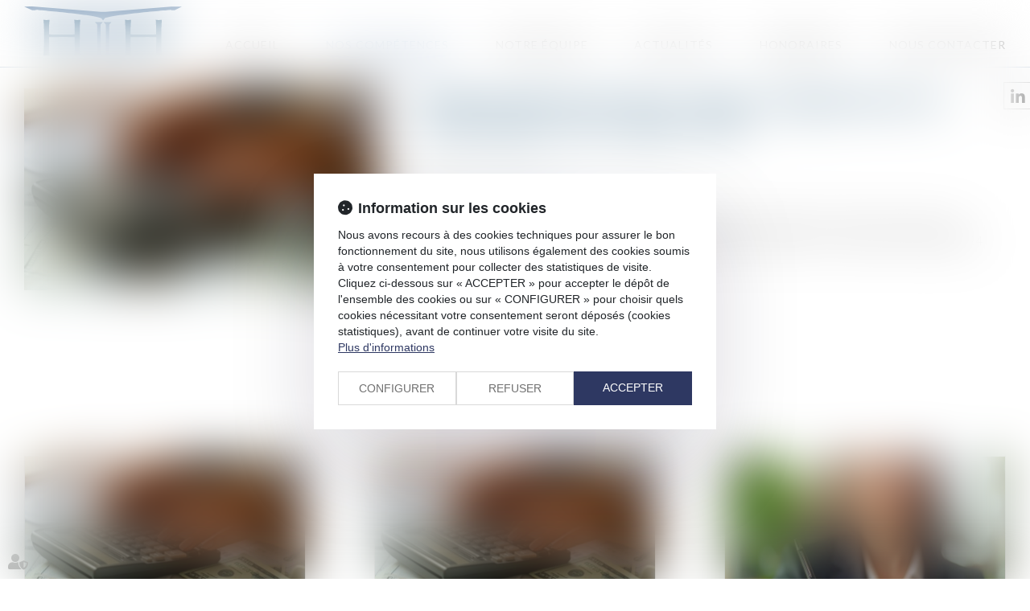

--- FILE ---
content_type: text/css
request_url: https://skins.azko.fr/2h-avocats-refonte/2h-avocats-refonte.css?v=20251126-1500_20240131-093210
body_size: 16867
content:
@import"https://fonts.googleapis.com/css?family=Lato:400,100,300,700,900,100italic,300italic,400italic,700italic,900italic&display=swap";@import"https://static.azko.fr/js/jquery/jquery-fancybox/jquery.fancybox.min.css";@import"https://static.azko.fr/css/font-awesome-5.5.0/css/all.min.css";@import"https://fonts.googleapis.com/css2?family=Lora:wght@400;500;600;700&display=swap";.navbar-default .btnExpertises.open .dropdown-menu{display:block;margin-bottom:0;padding-bottom:0}body{font-size:16px;font-weight:300;color:#000;text-align:left;font-family:"lato",sans-serif}strong{font-weight:600}h1,h2,h3,h4{font-family:"Lora",serif}a,a:focus{color:#587ca5;text-decoration:none;opacity:1;transition:all .3s ease-in-out}a:hover{color:#000;text-decoration:none;transition:all .3s ease-in-out}ul{list-style-type:none}section>.sectionContainer{margin:auto;max-width:1250px;width:100%;padding:0 15px;display:flex;flex-flow:row wrap;justify-content:space-between;display:-webkit-flex;-webkit-justify-content:space-between}body .mainContents.container{max-width:100%;padding:0}.container{width:100%;max-width:1250px}.filArianeLabel{float:left;color:#000;padding:7px 2px 0 0;font-size:10px}.breadcrumb{padding:1px 15px;margin-bottom:0px;background-color:transparent;text-align:left}.breadcrumb>li a{color:#000;font-size:10px}.breadcrumb>li a:hover{color:#587ca5}h1{position:relative;letter-spacing:0px;color:#003e66;margin:0;padding:30px 0;line-height:30px;font-size:30px;font-weight:300}h2{font-size:28px;font-weight:300;padding-bottom:15px}h3{color:#646463;font-size:16px;font-weight:400;padding-bottom:0;margin:8px 0 5px 0}.TitreFull{width:100%;text-align:center}.Trait:before{content:" ";display:inline-block;border-bottom:7px solid #fff;height:18px;width:79px;margin-right:15px;transition:all .35s ease-in-out}.Trait:hover:before{width:99px;transition:all .35s ease-in-out}.MotifGris{background:url(img/motif.png) repeat top center}.FondGris{background:rgba(0,0,0,.1)}.FondBordeaux{background:#003e66}.fixDefile{z-index:50;position:fixed;top:-53px;left:0px;right:0px;padding:10px 0 0 0;background-color:rgba(255,255,255,.96);border-bottom:1px solid rgba(88,124,165,.3)}a#logo.petitLogo{height:44px}a#logo.petitLogo svg{max-width:49%;padding-top:54px}.fixDefile .navbar{margin-top:56px;border-radius:0;margin-bottom:0;min-height:25px;padding-bottom:10px}label.obligatoire:after{color:#003e66;content:" * ";font-family:arial}.btnSubmit{border:2px solid #003e66;border-radius:0;text-align:center;background:none;color:#003e66;margin-left:4px;padding:5px 8px;width:auto;font-size:18px;text-transform:none;font-weight:400;text-shadow:none;transition:all .3s linear}.btnSubmit:hover{border:2px solid #003e66;border-radius:0;background:#003e66;color:#fff;transition:all .3s linear}.btnSubmit:before{font-family:"Font Awesome 5 Free";font-weight:900;font-size:17px;display:inline-block;color:#003e66;content:"";text-align:left;width:27px;transition:all .3s linear;-webkit-font-smoothing:antialiased}.btnSubmit:hover:before{color:#fff}.captchaField .captchaBtnRefresh:before{font-family:"Font Awesome 5 Free";font-weight:900;font-size:21px;display:inline-block;color:#003e66;content:"";padding-top:7px;text-align:right;width:27px;transition:all .3s linear;-webkit-font-smoothing:antialiased}.captchaField .captchaBtnRefresh:hover:before{color:#535353}label{font-weight:300;font-size:16px}.contactFrmInfo{font-weight:300;font-size:12px}.form-group.RgpdConsent label.RgpdConsentLabel{font-weight:300}.container.bloc404{margin-top:20px}.container.bloc404 .btnSubmit{margin-top:20px}header{position:absolute;top:0;z-index:1000;width:100%;height:120px}.FondTop{background-color:rgba(255,255,255,.96);border-bottom:1px solid rgba(88,124,165,.3)}#Defile{width:100%;display:flex;flex-flow:row wrap;justify-content:space-between;display:-webkit-flex;-webkit-justify-content:space-between}.headerCol1{display:block;height:76px;width:196px}.headerCol2{width:calc(100% - 250px)}.headerCol.container{padding:0px;position:relative}.headerContents{max-height:650px;overflow:hidden;padding-top:0px}.headerContents .container{width:100%;max-width:100%;padding:0px;position:relative}.headerContents .content_diaporama .carousel-inner>.item>img{width:100%}.carousel-control.left,.carousel-control.right{background-image:none}.headerContents .content_diaporama .diaporamaItemTexte{display:block;position:absolute;top:180px;width:100%}.headerContents .content_diaporama .diaporamaItemTexte .container{max-width:1250px;margin:auto;width:100%;padding:0 28px;text-align:left}.headerContents .content_diaporama .diaporamaItemTexte .container .BlocTexteTitre{font-size:45px;text-transform:uppercase;color:#fff;letter-spacing:2px;font-weight:900;text-align:left;font-family:"Lora",serif}.headerContents .content_diaporama .diaporamaItemTexte .container .BlocTexte{font-size:40px;text-transform:uppercase;color:#fff;letter-spacing:2px;font-weight:900;text-align:left;font-family:"Lora",serif}.headerContents .content_diaporama .diaporamaItemTexte .container .BlocTexte:after{content:" ";display:block;border-bottom:8px solid #fff;height:26px;width:79px}.RS{position:fixed;right:-9px;top:102px}.RS ul.menuSocial{display:flex;flex-direction:column;justify-content:flex-end}.RS ul.menuSocial li{display:flex;justify-content:flex-end}.RS ul.menuSocial a{border:1px solid #ccc;display:block;margin-bottom:2px;background:#fff;color:#fff;height:34px;width:auto;right:0;transform:translateX(calc(100% - 42px));position:relative;text-transform:capitalize;transition:all .4s ease-in-out;padding-right:15px}.RS ul.menuSocial a:hover{right:0;transform:translateX(0);position:relative;transition:all .4s ease-in-out}.RS ul.menuSocial li a:before{font-family:"Font Awesome 5 Brands";font-weight:normal;display:inline-block;font-size:20px;color:#535353;content:"";text-align:center;height:30px;width:34px;padding-top:4px;-webkit-font-smoothing:antialiased}.RS ul.menuSocial li a.btn_facebook:before{content:"";transition:all .3s ease-in-out;margin-right:0px}.RS ul.menuSocial li a.btn_facebook:hover:before{color:#fff;margin-right:5px}.RS ul.menuSocial li a.btn_facebook:hover{background:#496cae;opacity:1}.RS ul.menuSocial li a.btn_twitter:before{content:"";transition:all .3s ease-in-out}.RS ul.menuSocial li a.btn_twitter:hover:before{color:#fff;margin-right:5px}.RS ul.menuSocial li a.btn_twitter:hover{background:#27b8e5;opacity:1}.RS ul.menuSocial li a.btn_linkedin:before{content:"";transition:all .3s ease-in-out}.RS ul.menuSocial li a.btn_linkedin:hover:before{color:#fff}.RS ul.menuSocial li a.btn_linkedin:hover{background:#008ec3}.RS ul.menuSocial li a.btn_instagram:before{content:"";transition:all .3s ease-in-out}.RS ul.menuSocial li a.btn_instagram:hover:before{color:#fff;margin-right:5px}.RS ul.menuSocial li a.btn_instagram:hover{background:#ed0017;background:linear-gradient(to right, #ed0017 0%, #c0009d 100%);filter:progid:DXImageTransform.Microsoft.gradient( startColorstr="#ed0017", endColorstr="#c0009d",GradientType=1 );opacity:1;transition:all .4s ease-in-out}.RS ul.menuSocial li a.btn_youtube:before{content:"";transition:all .3s ease-in-out}.RS ul.menuSocial li a.btn_youtube:hover:before{color:#e62117}#logo{display:block;width:100%;max-width:100%;height:76px}#logo svg{max-width:100%;padding-top:8px}#Defile .container{position:relative;width:100%;display:flex;flex-flow:row wrap;justify-content:space-between;display:-webkit-flex;-webkit-justify-content:space-between}#Defile .container:before,#Defile .container:after{display:none}.navbar-nav{margin:0}ul.nav.navbar-nav:before,ul.nav.navbar-nav:after{display:none}.navbar-default{background-color:transparent;border-left:none;border-right:none}.navbar{margin-top:46px;border-radius:0px;margin-bottom:0px;min-height:25px;padding-bottom:5px}.navbar-collapse{padding-left:0px;padding-right:0px}.navbar-default .navbar-collapse,.navbar-default .navbar-form,.navbar-default{border:none}.navbar-default .navbar-nav>li>a{border-bottom:6px solid transparent;color:#000;background-color:transparent}.nav>li>a{font-size:14px;letter-spacing:1px;font-weight:500;text-transform:uppercase;padding:0 20px}.navbar-default .navbar-nav>.active>a{background-color:transparent;color:#587ca5}.navbar-default .navbar-nav>.active>a,.navbar-default .navbar-nav>.active>a:hover,.navbar-default .navbar-nav>.active>a:focus{background-color:transparent;color:#587ca5}.navbar-default .navbar-nav>li>a:hover,.navbar-default .navbar-nav>li>a:focus,.navbar-default .navbar-nav>li.active>a{color:#587ca5;background-color:transparent}footer.Fond{background:#282828;color:#fff}footer a{color:#fff}footer a:hover{color:#587ca5}footer .container{display:flex;flex-flow:row wrap;justify-content:space-between;display:-webkit-flex;-webkit-justify-content:space-between}.footer0.container{border-bottom:1px dotted #fff}footer .container:before,footer .container:after{display:none}footer .footertweets{width:60%}footer .FootAdresse{width:25%}footer .footertweets .TitreTweet,footer .FootAdresse .TitreAdresse{font-size:18px;text-transform:uppercase;padding:50px 0 20px 0}footer .footertweets ul{padding-left:0}footer .footertweets ul.tweets li:before{font-family:"Font Awesome 5 Brands";font-weight:normal;font-size:16px;display:inline-block;color:#fff;content:"";text-align:left;height:20px;width:22px;-webkit-font-smoothing:antialiased}.footer0 .menuSocial.socialFoot{float:none;padding-bottom:14px;text-transform:uppercase}.footer0 ul.menuSocial li{display:inline-block;margin-right:10px}.footer0 ul.menuSocial.socialFoot li a:before{border-radius:0;font-family:"Font Awesome 5 Brands";font-weight:normal;display:inline-block;background:#fff;font-size:17px;color:#333;content:"";text-align:center;height:30px;width:30px;padding-top:3px;-webkit-font-smoothing:antialiased}.footer0 ul.menuSocial.socialFoot li a:hover{opacity:1}.footer0 ul.menuSocial.socialFoot li a.btn_twitter:before{content:"";transition:all .3s ease-in-out}.footer0 ul.menuSocial.socialFoot li a.btn_facebook:before{content:"";transition:all .3s ease-in-out}.footer0 ul.menuSocial.socialFoot li a.btn_facebook:hover:before{color:#496cae;transition:all .3s ease-in-out}.footer0 ul.menuSocial.socialFoot li a.btn_twitter:before{content:"";transition:all .3s ease-in-out}.footer0 ul.menuSocial.socialFoot li a.btn_twitter:hover:before{color:#27b8e5;transition:all .3s ease-in-out}.footer0 ul.menuSocial.socialFoot li a.btn_instagram:before{content:"";font-weight:900;transition:all .3s ease-in-out}.footer0 ul.menuSocial.socialFoot li a.btn_instagram:hover:before{color:#c7318b;transition:all .3s ease-in-out}.footer0 ul.menuSocial.socialFoot li a.btn_linkedin:before{content:"";transition:all .3s ease-in-out}.footer0 ul.menuSocial.socialFoot li a.btn_linkedin:hover:before{color:#008ec3;transition:all .3s ease-in-out}.footer0 ul.menuSocial.socialFoot li a.btn_gplus:before{content:"";transition:all .3s ease-in-out}.footer0 ul.menuSocial.socialFoot li a.btn_gplus:hover:before{color:#dc493c;transition:all .3s ease-in-out}.footer0 ul.menuSocial.socialFoot li a.btn_youtube:before{content:"";transition:all .3s ease-in-out}.footer0 ul.menuSocial.socialFoot li a.btn_youtube:hover:before{color:#e62117;transition:all .3s ease-in-out}.footer0 .FootAdresse a.BtnGoogle{background:#fff;border:2px solid #fff;padding:5px 10px;display:inline-block;color:#003e66;margin-top:18px;font-weight:400}.footer0 .FootAdresse a.BtnGoogle:before{font-family:"Font Awesome 5 Free";font-weight:900;font-size:20px;display:inline-block;color:#003e66;content:"";text-align:left;height:22px;width:25px;-webkit-font-smoothing:antialiased;transition:all .35s ease-in-out}.footer0 .FootAdresse a.BtnGoogle:hover{background:none;color:#fff;font-weight:400}.footer0 .FootAdresse a.BtnGoogle:hover:before{color:#fff;content:"";-webkit-font-smoothing:antialiased;transition:all .35s ease-in-out}.footer1 .menufooter1 ul{list-style:none;margin:0px;padding:0px}.footer1 .menufooter1 ul li{display:inline-block;margin:auto;padding:10px 10px 10px 0px}.footer1 .menufooter1 ul li a{font-size:14px}.footer1 a.signature{font-size:14px;padding-top:12px}body.Accueil{background:url(img/motif.png) repeat top center rgba(0,0,0,0)}body.Accueil section.FondGris{background:rgba(0,0,0,.1)}body.Accueil section.FondGris .sectionContainer{position:relative;top:60px}body.Accueil section.Tableau .sectionContainer{display:grid;grid-template-columns:1fr 606px;grid-template-rows:auto}body.Accueil section.Tableau .BlocGauche{grid-column-start:1;grid-row-start:1;grid-row-end:span 2;-ms-grid-column:1;-ms-grid-row:1;-ms-grid-row-span:2}body.Accueil section.Tableau .BlocBordeaux{grid-column-start:2;grid-row:1;-ms-grid-column:2;-ms-grid-row:1;margin-left:42px;margin-bottom:42px}body.Accueil section.Tableau .BlocBleu{grid-column-start:2;grid-row:2;-ms-grid-column:2;-ms-grid-row:2;margin-left:42px}body.Accueil section.Tableau .BlocGauche{background:rgba(89,89,89,.25);padding:50px;color:#fff;font-size:18px}body.Accueil section.Tableau .BlocGauche h1{color:#fff;font-size:36px;text-align:left;text-transform:uppercase;padding-top:0;line-height:45px}body.Accueil section.Tableau .BlocGauche a{color:#fff;padding-top:44px;display:block}body.Accueil section.Tableau .BlocBordeaux{background:#003e66;padding:50px;color:#fff}body.Accueil section.Tableau .BlocBordeaux .texte .richtext{display:flex;flex-flow:row wrap;justify-content:space-between;display:-webkit-flex;-webkit-justify-content:space-between}body.Accueil section.Tableau .BlocBordeaux h2{color:#fff;font-size:30px;padding-bottom:37px;text-align:left;text-transform:uppercase;padding-top:0;margin:0;width:100%}body.Accueil section.Tableau .BlocBordeaux h2 a,body.Accueil section.Tableau .BlocBordeaux a{color:#fff;display:block}body.Accueil section.Tableau .BlocBordeaux h2 a:hover{color:#587ca5}body.Accueil section.Tableau .BlocBordeaux ul{width:50%;text-align:left;padding-left:0px}body.Accueil section.Tableau .BlocBordeaux ul li{text-transform:uppercase;padding-bottom:7px;transition:all .35s ease-in-out}body.Accueil section.Tableau .BlocBordeaux ul li a:hover{transition:all .35s ease-in-out;color:#587ca5}body.Accueil section.Tableau .BlocBleu{background:#587ca5;padding:50px;color:#fff;min-height:400px}body.Accueil section.Tableau .DiapoAvocat.BlocBleu img{padding-right:30px;width:224px}body.Accueil section.Tableau .DiapoAvocat.BlocBleu .diaporamaItemTexte{color:#fff;font-size:18px}body.Accueil section.Tableau .DiapoAvocat.BlocBleu h2{margin:0 0 37px 0;padding:0}body.Accueil section.Tableau .DiapoAvocat.BlocBleu h2 a{color:#fff;font-size:30px;text-transform:uppercase}body.Accueil section.Tableau .DiapoAvocat.BlocBleu h3{display:block;margin-bottom:0;margin:0;font-weight:300}body.Accueil section.Tableau .DiapoAvocat.BlocBleu h3 a.NomExpert{text-transform:uppercase;color:#fff;font-size:24px;transition:all .35s ease-in-out}body.Accueil section.Tableau .DiapoAvocat.BlocBleu a.TitreExpert{text-transform:uppercase;color:#fff;font-size:24px;display:inline-block;margin-top:20px;transition:all .35s ease-in-out}body.Accueil section.Tableau .DiapoAvocat.BlocBleu a.DiapoExpert{color:#fff;font-size:18px}body.Accueil section.Tableau .DiapoAvocat.BlocBleu .carousel-control.right{background-image:none;background:#587ca5;opacity:1;text-shadow:0 1px 2px rgba(0,0,0,0);right:-36px}body.Accueil section.Tableau .DiapoAvocat.BlocBleu .carousel-control.right:before{display:inline-block;font-size:80px;color:#fff;opacity:1;font-weight:100;content:">";text-align:right;-webkit-font-smoothing:antialiased;transition:all .35s ease-in-out}body.Accueil section.Tableau .DiapoAvocat.BlocBleu .carousel-control.right:hover:before{color:#000;transition:all .35s ease-in-out}body.Accueil section.Tableau .BlocBleu a.DiapoExpert:hover,body.Accueil section.Tableau .DiapoAvocat.BlocBleu h3 a.NomExpert:hover,body.Accueil section.Tableau .DiapoAvocat.BlocBleu a.TitreExpert:hover,body.Accueil section.Tableau .DiapoAvocat.BlocBleu h2 a:hover{color:#000;transition:all .35s ease-in-out}body.Accueil section.ActusAccueil{background:#fff;padding-bottom:30px;padding:100px 0 50px 0}body.Accueil section.ActusAccueil .TitreFull{font-size:30px;text-transform:uppercase;padding:30px 0}body.Accueil section.ActusAccueil .content_actus{display:flex;display:-webkit-flex;justify-content:space-between;-webkit-justify-content:space-between;width:100%}body.Accueil section.ActusAccueil .content_actus .texte{display:none}body.Accueil section.ActusAccueil .content_actus .article{padding:0 37px;width:33%;border-right:1px dotted #ccc;display:flex;flex-direction:column;margin-bottom:30px}body.Accueil .pagestandard>.container .content_actus>.article:nth-child(2){padding-left:0}body.Accueil .pagestandard>.container .content_actus>.article:nth-child(4){border-right:none;padding-right:0px}body.Accueil .content_actus .article h4{text-align:left;font-weight:400;text-overflow:inherit;position:relative;margin-top:0;width:335px;transition:all .35s ease-in-out;margin-bottom:0}body.Accueil .content_actus .article h4 a{font-size:21px;width:320px;display:block;color:#003e66}body.Accueil .content_actus .article h4:hover{opacity:.5}body.Accueil .content_actus .article{text-align:justify}body.Accueil .content_actus .actu_date{margin-top:25px}body.Accueil .content_actus .article .actu_date .publiele,body.Accueil .content_actus .article .actu_date .date,body.Accueil .content_actus .actu_date,body.Accueil .content_actus .article .actu_categorie{color:#8d8d8c;font-size:14px}body.Accueil .content_actus .article .actu_categorie{color:#8d8d8c;text-transform:uppercase;padding-bottom:5px;display:block;white-space:nowrap;overflow:hidden;text-overflow:ellipsis}body.Accueil .content_actus .article .actu_texte .actu_readmore{padding:10px 0 0px 0}body.Accueil .content_actus .article .actu_texte .actu_readmore a{color:#003e66;font-weight:400}body.Accueil .content_actus .article .actu_texte .actu_readmore a:hover{color:#8d8d8c}body.Accueil .content_actus .article .actu_texte .actu_readmore a:before{height:16px;display:inline-block;content:" ";width:235px;border-bottom:5px solid #003e66;margin-right:10px;transition:all .35s ease-in-out}body.Accueil .content_actus .article .actu_texte .actu_readmore a:hover:before{height:16px;display:inline-block;content:" ";width:235px;border-bottom:5px solid #8d8d8c;margin-right:10px}body.Accueil .content_actus .readAllActus{display:none}body.Presentation .headerContents{max-height:123px}body.Presentation .pagedefaut .container.filAriane{max-width:100%;margin:auto;background:#003e66;color:#fff}body.Presentation .pagedefaut .container.filAriane .filArianeContent{margin:auto;max-width:1250px;width:100%;padding:0 15px}body.Presentation .filArianeLabel,body.Presentation .breadcrumb>li a{color:#fff}body.Presentation section.FondBordeaux h1{color:#fff;text-transform:uppercase;padding:15px 0 33px 0}body.Presentation h2{text-transform:uppercase;letter-spacing:0px;color:#003e66;margin:0;padding:60px 0 10px 0;font-size:30px;font-weight:300}body.Presentation .container.sousMenu{display:none}body.Presentation section.AvocatsFiche .sectionContainer{margin-top:29px;justify-content:space-around}body.Presentation section.AvocatsFiche.Collab .sectionContainer{justify-content:center;-webkit-justify-content:center}body.Presentation section.AvocatsFiche.Collab{margin-bottom:60px}body.Presentation .ficheavocat{position:relative;width:100%;transition:all .5s ease-in-out}body.Presentation .ficheContent{width:10px;overflow:hidden;position:absolute;bottom:78px;background:#587ca5;transition:all .5s ease-in-out;white-space:nowrap}a.lienimage:hover img{opacity:1}body.Presentation .ficheavocat:hover .ficheContent{width:100%;position:absolute;bottom:78px;background:rgba(88,124,165,.85);transition:all .5s ease-in-out}body.Presentation .ficheContent a,body.Presentation .ficheContent h3{display:block;color:#fff;font-size:30px;padding-left:10px;font-weight:300;position:relative;font-family:inherit;text-transform:uppercase}body.Presentation .ficheContent a:after{position:absolute;display:block;opacity:0;right:10px;top:13px;content:" ";width:63px;height:63px;background:url(img/sprite.png) no-repeat scroll -2px -3px rgba(0,0,0,0);transition:all .5s ease-in-out}body.Presentation .ficheavocat:hover .ficheContent a:after{opacity:1;transition:all .8s ease-in-out}body.Presentation .ficheFooter{display:none}body.Presentation .ficheavocat img{width:406px}body.AvocatsDetail .headerContents{max-height:123px}body.AvocatsDetail .pagedefaut .container.filAriane{max-width:100%;margin:auto;background:#003e66;height:124px;color:#fff}body.AvocatsDetail .pagedefaut .container.filAriane .filArianeContent{margin:auto;max-width:1250px;width:100%;padding:0 15px}body.AvocatsDetail .filArianeLabel,body.AvocatsDetail .breadcrumb>li a{color:#fff}body.AvocatsDetail section.TableauAvocat .sectionContainer{display:grid;grid-template-columns:32.4% 1fr 306px;grid-template-rows:80px auto;display:-ms-grid;-ms-grid-columns:32.4% 1fr 306px;-ms-grid-rows:auto;position:relative;top:-81px}body.AvocatsDetail .FondGris body.AvocatsDetail section.TableauAvocat .Image{grid-column-start:1;grid-row-start:1;grid-row-end:span 4;-ms-grid-column:1;-ms-grid-row:1;-ms-grid-row-span:4}body.AvocatsDetail section.TableauAvocat .Titre{grid-column-start:2;grid-row:1;grid-column-end:span 2;-ms-grid-column:2;-ms-grid-row:1;-ms-grid-column-span:2;margin-left:30px}body.AvocatsDetail section.TableauAvocat .Parcours{grid-column-start:2;grid-row-start:2;grid-row-end:span 3;-ms-grid-column:2;-ms-grid-row:2;-ms-grid-row-span:3;margin:30px;min-height:400px}body.AvocatsDetail section.TableauAvocat .Expertises{grid-column-start:3;grid-row-start:2;-ms-grid-column:3;-ms-grid-row:2;margin-top:30px}body.AvocatsDetail section.TableauAvocat .Formations{grid-column-start:3;grid-row-start:3;-ms-grid-column:3;-ms-grid-row:3;margin-top:30px}body.AvocatsDetail section.TableauAvocat .Barreau{grid-column-start:3;grid-row-start:4;-ms-grid-column:3;-ms-grid-row:4}body.AvocatsDetail h1,body.AvocatsDetail h2{font-size:30px;text-transform:uppercase;margin:0;padding:0;color:#fff}body.AvocatsDetail section.TableauAvocat .Parcours .texte{line-height:30px}body.AvocatsDetail section.TableauAvocat .Expertises .texte,body.AvocatsDetail section.TableauAvocat .Formations .texte,body.AvocatsDetail section.TableauAvocat .Barreau .texte{border-left:6px solid #587ca5;padding-left:17px}body.AvocatsDetail section.TableauAvocat .Expertises a{color:#000}body.AvocatsDetail section.TableauAvocat .Expertises a:hover{padding-left:15px;color:#003e66}body.AvocatsDetail h3{font-size:24px;font-weight:300;text-transform:uppercase;margin:0;padding:0 0 10px 0;color:#587ca5}body.AvocatsDetail .Expertises ul,body.AvocatsDetail .Formations ul{padding-left:0}body.AvocatsDetail .FondGris{padding:30px 0px 60px 0px;position:relative}body.AvocatsDetail h4{font-size:24px;font-weight:300;text-transform:uppercase;margin:0;padding:10px 0 30px 0;color:#003e66}body.AvocatsDetail .content_frmcontact .form-horizontal .fieldset{width:100%;max-width:500px;margin:auto}body.AvocatsDetail .content_frmcontact .col-md-8{width:100%}body.AvocatsDetail .content_frmcontact label.col-md-4{display:none}body.DomainesDetail .headerContents{max-height:350px}body.DomainesDetail .mainPage{margin:auto;max-width:1250px;width:100%;padding:0 15px;display:flex;flex-flow:row wrap;justify-content:space-between;display:-webkit-flex;-webkit-justify-content:space-between}body.DomainesDetail section.BlosSSmenu{width:33%}body.DomainesDetail section.DescriptionDomaine{width:65%;margin-left:15Px}body.DomainesDetail section.DescriptionDomaine .content_image.Description:after{content:" ";display:block;border-bottom:7px solid #587ca5;height:18px;width:79px;margin:30px 0 10px 0;transition:all .35s ease-in-out}body.DomainesDetail section.DescriptionDomaine .Description+.TitreFull h3::before{display:none}body.DomainesDetail section>.sectionContainer{padding:0 0}body.DomainesDetail section.BlosSSmenu .lien_sousmenu_startpage{display:none}body.DomainesDetail section.BlosSSmenu ul{padding-left:0}body.DomainesDetail section.BlosSSmenu ul li{margin-top:10px}body.DomainesDetail section.BlosSSmenu ul li.active a{color:#fff;font-weight:300;background:#003e66}body.DomainesDetail section.BlosSSmenu ul li a{color:#000;width:100%;min-height:78px;display:inline-block;text-transform:uppercase;padding:7px 14px;background:#e9e9e9;position:relative;z-index:1;font-size:20px;font-weight:300;text-align:left;display:flex;flex-direction:column;justify-content:center;display:-webkit-flex;-webkit-justify-content:center}body.DomainesDetail section.BlosSSmenu ul li a:before{content:"";position:absolute;top:0;left:0;right:0;bottom:0;background:#003e66;transform:scaleX(0);transform-origin:0 50%;transition:.35s transform ease-out;z-index:-1}body.DomainesDetail section.BlosSSmenu ul li a:hover{color:#fff;font-weight:300;opacity:1}body.DomainesDetail section.BlosSSmenu ul li a:hover:before{transform:scaleX(1);transition:.35s transform ease-out;opacity:1}body.DomainesDetail section.DescriptionDomaine .sectionContainer{justify-content:flex-start;-webkit-justify-content:flex-start}body.DomainesDetail section.DescriptionDomaine h1{text-transform:uppercase;line-height:normal;padding-top:24px;font-size:32px;text-align:center;font-weight:700}body.DomainesDetail section.DescriptionDomaine h2{text-transform:none;line-height:normal;padding-top:24px;font-size:28px;font-weight:600;text-align:left;color:#003e66;padding:0;font-style:italic;margin:30px 0 10px 0}body.DomainesDetail section.DescriptionDomaine .ficheavocat{transition:all .4s ease 0s;border:1px solid #e2e2e2;margin-bottom:30px}body.DomainesDetail section.DescriptionDomaine .content_ficheavocat{width:224px;overflow:hidden;margin-right:16px}body.DomainesDetail section.DescriptionDomaine .ficheavocat .ficheFooter{display:none}body.DomainesDetail section.DescriptionDomaine .ficheavocat h3{font-size:15px;color:#000;text-align:center;font-weight:300}body.DomainesDetail section.DescriptionDomaine .ficheavocat h3:before{display:none}body.DomainesDetail section.DescriptionDomaine .ficheavocat a.lienimage img{transition:all .5s ease-out 0s}body.DomainesDetail section.DescriptionDomaine .ficheavocat:hover a.lienimage img{-webkit-transform:scale(1.05);transition:all .5s ease-out 0s;overflow:hidden}body.DomainesDetail section.DescriptionDomaine .ficheavocat:hover a h3{color:#587ca5}body.DomainesDetail section.DescriptionDomaine h3{text-transform:none;line-height:normal;padding:10px 0;font-weight:300;font-size:26px;text-align:left;color:#003e66}body.DomainesDetail section.DescriptionDomaine h3:before{content:" ";display:block;border-bottom:7px solid #587ca5;height:18px;width:79px;margin:0px 0 30px 0;transition:all .35s ease-in-out}body.DomainesDetail section.DescriptionDomaine .carousel-inner{min-height:130px}body.DomainesDetail section.DescriptionDomaine h4 a{color:#003e66}body.DomainesDetail section.DescriptionDomaine h4 a:hover,body.DomainesDetail section.DescriptionDomaine .actu_readmore a:hover{color:#000}body.DomainesDetail section.DescriptionDomaine .actu_readmore{display:inline-block}body.DomainesDetail section.DescriptionDomaine .actu_readmore a{color:#003e66}body.DomainesDetail section.DescriptionDomaine .readAllActus{margin-bottom:46px;margin-top:31px}body.DomainesDetail section.DescriptionDomaine .readAllActus a{background:#003e66;border:2px solid #003e66;color:#fff;padding:10px}body.DomainesDetail section.DescriptionDomaine .readAllActus a:hover{background:#fff;border:2px solid #003e66;color:#003e66;padding:10px}body.DomainesDetail .carousel-indicators{display:none}body.Actus .container.filAriane,body.allarticles .container.filAriane{display:none}.mainPageArticle{margin-top:74px;border-top:1px solid rgba(0,0,0,.1)}body.actu_article .pageContents.container{max-width:100%;width:100%;padding:0}body.actu_article .pageactus_intro{background:rgba(0,0,0,.1);padding:10px 0 20px 0;margin-bottom:30px}body.actu_article .pageactus_intro h1{background:rgba(0,0,0,.72);font-size:28px;font-weight:100;padding:20px;color:#fff}body.actu_article .article_container{max-width:1250px;margin:auto;width:100%;padding:15px}body.actu_article .articles_historique{max-width:1250px;margin:auto;width:100%;padding:0 15px}.actu_article .articles_historique h4{display:none}.articles_historique ul{padding-left:0px;list-style:none;padding-top:7px;padding-bottom:10px;display:flex;flex-flow:row wrap;justify-content:space-between;display:-webkit-flex;-webkit-justify-content:space-between;max-width:1400px;margin:auto}.article .articles_historique ul li{background:#fff none repeat scroll 0 0;border:1px solid #eaeaea;background:#eee;margin-bottom:48px;min-height:390px;height:390px;padding:0;width:350px;overflow:hidden;opacity:1;position:relative;transition:all .3s linear;-webkit-transition:all .3s linear}.articles_historique li.actucat-actualites a{color:#535353;font-size:18px;font-weight:300}li a.articles_historique_titre{margin-top:260px;display:block;padding:10px 10px;font-weight:400;position:relative;font-size:18px;z-index:0;color:#003e66;text-align:center;font-weight:300}.articles_historique ul li .actu_date{display:none}.articles_historique ul li .actu_categories{display:none}.articles_historique ul li .actu_img{position:absolute;top:0;width:100%;height:247px;z-index:2;overflow:hidden}.articles_historique li.actucat-actualites a{color:#535353;font-size:18px;font-weight:300}.articles_historique ul li .actu_img img{display:block;min-width:100%;overflow:hidden;padding:0px;margin:auto}.articles_historique ul li img{width:100%}.articles_historique ul li .actu_readmore{display:block;z-index:1;padding:0 10px;opacity:0;position:absolute;bottom:0;background:rgba(255,255,255,.5);width:350px;height:0;transition:all .7s;display:flex;justify-content:center;align-items:center;width:100%}.articles_historique ul li:hover .actu_readmore{display:block;z-index:1;padding:0 10px;opacity:1;bottom:0;height:188px;background:rgba(255,255,255,.8);transition:all .7s;display:flex;justify-content:center;align-items:center;width:100%}.article .articles_historique ul li:hover{opacity:1;transition:all .3s linear;-webkit-transition:all .3s linear}.articles_historique ul li .actu_readmore a{display:block;text-align:center;color:#535353}.articles_historique ul li .actu_readmore a:before{font-family:"Font Awesome 5 Free";font-weight:900;font-size:48px;display:block;color:#535353;content:"";text-align:center;margin:20px auto;height:50px;width:100px;-webkit-font-smoothing:antialiased;transition:all .35s ease-in-out}.article_container .actu_bloc1{float:left;width:40%;max-width:100%;padding-right:50px;margin-top:20px}.article_container .actu_bloc1 img{width:100%}.article_container .actu_bloc1+.actu_bloc2{width:60%}.article_container .actu_texte h1{text-align:left;margin-top:20px;padding-top:0}.article_container .actu_texte .actu_categories{display:none}.article_container .actu_texte .actu_date{display:block;color:#929292}.article_container .actu_texte .actu_readmore,span.actu_liensource{display:block}.article_container .actu_texte .actu_readmore a{background:#587ca5;border:2px solid #587ca5;color:#fff;padding:5px 10px;margin-top:10px;display:inline-block}.article_container .actu_texte .actu_readmore a:hover{background:#fff;border:2px solid #587ca5;color:#587ca5;padding:5px 10px;margin-top:10px;display:inline-block}.articles_historique_multipage{font-size:12px;padding-top:40px;padding-bottom:30px}.articles_historique_multipage .btnpage{height:25px;width:25px}.articles_historique_multipage .btnpage.active{background:#efefef}.actu_share,.page_share{clear:both;float:none;padding-top:35px;padding-bottom:85px;display:flex;flex-flow:row wrap;justify-content:flex-start;display:-webkit-flex;-webkit-justify-content:flex-start}.actu_share #___plusone_0{display:none !important}.actu_share #___plus_0{background:none !important;border:1px solid #e8e8e8 !important;width:40px !important;height:40px !important;order:1;font-size:15px !important;margin-right:5px !important}.actu_share #___plus_0 iframe{display:none !important}.actu_share #___plus_0:before{font-family:"Font Awesome 5 Brands";font-weight:normal;display:inline-block;font-size:19px !important;content:"";color:#ccc;height:24px;text-align:center;padding-top:8px;width:100%;transition:all .3s linear}.actu_share #___plus_0:hover:before{font-size:1px !important;opacity:0;transition:all .3s linear}.actu_share #___plus_0:hover{background:#db4437 !important;border:1px solid #db4437 !important}.actu_share #___plus_0:after{display:block;opacity:0;content:"Partager";color:#fff;height:24px;text-align:center;width:100%;margin-top:0px;font-family:helvetica,arial,sans-serif;transition:all .3s linear;font-size:9px !important}.actu_share #___plus_0:hover:after{opacity:1;margin-top:-17px}.shareFbFrame{display:none}.actu_share a.shareFb,.page_share a.shareFb{display:inline-block;width:50px;height:50px}.actu_share a.shareFb,.page_share a.shareTw,.page_share a.shareFb,.page_share a.shareTw{background:none !important;border:1px solid #e8e8e8 !important;width:40px !important;height:40px !important;order:2;font-size:15px !important;margin-right:5px !important}.actu_share a.shareFb:before,.page_share a.shareTw:before,.page_share a.shareFb:before,.page_share a.shareTw:before{font-family:"Font Awesome 5 Brands";font-weight:normal;display:inline-block;font-size:20px !important;content:"";color:#ccc;height:24px;text-align:center;padding-top:4px;width:100%;transition:all .3s linear}.actu_share a.shareFb:hover,.page_share a.shareFb:hover{background:#3b5998 !important;border:1px solid #3b5998}.actu_share a.shareFb:hover:before,.page_share a.shareTw:hover:before,.page_share a.shareFb:hover:before,.page_share a.shareTw:hover:before{font-size:1px !important;opacity:0;transition:all .3s linear}.actu_share a.shareFb:after,.page_share a.shareTw:after,.page_share a.shareFb:after,.page_share a.shareTw:after{display:block;opacity:0;content:"Partager";color:#fff;height:24px;text-align:center;width:100%;margin-top:0px;font-family:helvetica,arial,sans-serif;transition:all .3s linear;font-size:9px !important}.actu_share a.shareFb:hover:after,.page_share a.shareTw:hover:after,.page_share a.shareFb:hover:after,.page_share a.shareTw:hover:after{opacity:1;margin-top:-22px}.actu_share a.shareTw,.page_share a.shareTw{background:none !important;border:1px solid #e8e8e8 !important;width:40px !important;height:40px !important;order:3;font-size:15px !important;margin-right:5px !important}.actu_share a.shareTw:before,.page_share a.shareTw:before{font-family:"Font Awesome 5 Brands";font-weight:normal;display:inline-block;font-size:20px !important;content:"";color:#ccc;height:24px;text-align:center;padding-top:6px;width:100%;transition:all .3s linear}.actu_share a.shareTw:hover,.page_share a.shareTw:hover{background:#1da1f2 !important;border:1px solid #1da1f2}.actu_share a.shareTw:hover:before,.page_share a.shareTw:hover:before{font-size:1px !important;opacity:0;transition:all .3s linear}.actu_share a.shareTw:after,.page_share a.shareTw:after{display:block;opacity:0;content:"Partager";color:#fff;height:24px;text-align:center;width:100%;margin-top:0px;font-family:helvetica,arial,sans-serif;transition:all .3s linear;font-size:9px !important}.actu_share a.shareTw:hover:after,.page_share a.shareTw:hover:after{opacity:1;margin-top:-20px}.actu_share a.shareLi,.page_share a.shareLi{background:none !important;border:1px solid #e8e8e8 !important;width:40px !important;height:40px !important;order:4;font-size:15px !important;margin-right:5px !important}.actu_share a.shareLi:before,.page_share a.shareLi:before{font-family:"Font Awesome 5 Brands";font-weight:normal;display:inline-block;font-size:20px !important;content:"";color:#ccc;height:24px;text-align:center;padding-top:7px;width:100%;transition:all .3s linear}.actu_share a.shareLi:hover,.page_share a.shareLi:hover{background:#1582bb !important;border:1px solid #1582bb}.actu_share a.shareLi:hover:before,.page_share a.shareLi:hover:before{font-size:1px !important;opacity:0;transition:all .3s linear}.actu_share a.shareLi:after,.page_share a.shareLi:after{display:block;opacity:0;content:"Partager";color:#fff;height:24px;text-align:center;width:100%;margin-top:10px;font-family:helvetica,arial,sans-serif;transition:all .3s linear;font-size:9px !important}.actu_share a.shareLi:hover:after,.page_share a.shareLi:hover:after{opacity:1;margin-top:-20px}body.Honoraires .headerContents{max-height:123px}body.Honoraires .pagedefaut .container.filAriane{max-width:100%;margin:auto;background:#003e66;color:#fff}body.Honoraires .pagedefaut .container.filAriane .filArianeContent{margin:auto;max-width:1250px;width:100%;padding:0 15px}body.Honoraires section.FondBordeaux h1{color:#fff;text-transform:uppercase;padding:15px 0 33px 0}body.Honoraires section.Intro{margin:50px 0}body.Honoraires section.Intro .sectionContainer{max-width:1000px;width:100%}body.Honoraires section.Intro .texte{font-size:20px;font-weight:300;text-align:center;color:gray}body.Honoraires section.Intro:after{content:" ";display:block;border-bottom:7px solid #877f80;height:18px;width:90px;transition:all .35s ease-in-out;margin:auto}body.Honoraires section h2{color:#003e66;text-align:left;font-size:26px;text-transform:uppercase;padding-bottom:0}body.Honoraires section.TexteHonoraires h3{color:#587ca5;font-size:20px;text-transform:uppercase;font-weight:300;padding-top:20px}body.Honoraires section.FondGris a{color:#003e66}body.Honoraires section.FondGris a:hover{color:#000}body.Honoraires .FondGris{background:rgba(0,0,0,.1);padding:30px 0 40px 0}body.Contact .headerContents{max-height:123px}body.Contact .pagedefaut .container.filAriane{max-width:100%;margin:auto;background:#003e66;color:#fff}body.Contact .pagedefaut .container.filAriane .filArianeContent{margin:auto;max-width:1250px;width:100%;padding:0 15px}body.Contact section.FondBordeaux h1{color:#fff;text-transform:uppercase;padding:15px 0 33px 0}body.Contact section.Formu .content_frmcontact{width:60%;margin:30px auto}body.Contact section.Formu .form-horizontal .control-label{text-align:left}body.Plan .headerContents{max-height:123px}body.Plan .pagedefaut .container.filAriane{max-width:100%;margin:auto;background:#003e66;color:#fff}body.Plan .pagedefaut .container.filAriane .filArianeContent{margin:auto;max-width:1250px;width:100%;padding:0 15px}body.Plan section.FondBordeaux h1{color:#fff;text-transform:uppercase;padding:15px 0 33px 0}body.Plan .content_plansite{margin:30px 0}body.Plan .content_plansite a{color:#000}body.Plan .content_plansite a{color:#000;text-transform:uppercase}body.Plan .content_plansite ul li li a{color:#000;text-transform:none}body.Plan .content_plansite ul li li a:before{font-family:"Font Awesome 5 Free";font-weight:900;font-size:11px;display:inline-block;color:#000;content:"";text-align:left;height:20px;width:22px;-webkit-font-smoothing:antialiased}body.Plan .content_plansite ul li a:hover{color:#003e66;transition:all .3s ease-in-out}body.Plan .content_plansite ul li li a:hover:before{color:#003e66;transition:all .3s ease-in-out}body.Plan .content_plansite ul li li a:hover{transition:all .3s ease-in-out;color:#003e66;padding-left:15px}body.Plan section.FondGris .sectionContainer{justify-content:center;-webkit-justify-content:center}body.Mentions .headerContents{max-height:123px}body.Mentions .pagedefaut .container.filAriane{max-width:100%;margin:auto;background:#003e66;color:#fff}body.Mentions .pagedefaut .container.filAriane .filArianeContent{margin:auto;max-width:1250px;width:100%;padding:0 15px}body.Mentions section.FondBordeaux h1{color:#fff;text-transform:uppercase;padding:15px 0 33px 0}body.Mentions section.LesMentions .sectionContainer{justify-content:center;-webkit-justify-content:center;text-align:center}body.Mentions h2{color:#003e66;text-transform:uppercase;padding:15px 0 0 0}body.Accueil .content_actus .article .actu_texte{height:100%;display:flex;flex-direction:column;justify-content:space-between}body.Plan .plansite>ul{padding-left:0;min-width:280px}body.DomainesDetail .richtext ul li{position:relative;margin:7px 0}body.Accueil section.Tableau .BlocBordeaux ul li a{position:relative;display:flex;align-items:center}body.Accueil section.Tableau .BlocBordeaux ul li a::before{content:"";display:inline-block;margin-right:10px;font-weight:900;width:0;height:0;border-style:solid;border-width:15px 0 15px 10px;border-color:transparent transparent transparent #587ca5}body.Accueil section.Tableau .BlocBordeaux ul li a::after{content:"";font-weight:900;width:0;height:0;border-style:solid;border-width:10px 0 10px 5px;border-color:transparent transparent transparent #003e66;position:absolute;left:0;top:5px;transition:all .35s ease-in-out}body.Accueil .headerContents{background:#9d8c84;background:radial-gradient(circle, rgba(157, 140, 132, 0.9051995798) 32%, white 100%);filter:progid:DXImageTransform.Microsoft.gradient(startColorstr="#003e66",endColorstr="#ffffff",GradientType=1);background:#000}body.Accueil .headerContents .content_diaporama .carousel-inner>.item>img{opacity:.8;position:relative;bottom:100px}body.Accueil .headerContents .content_diaporama .diaporamaItemTexte .container{text-align:center}body.Accueil .headerContents .content_diaporama .diaporamaItemTexte .container .BlocTexteTitre{position:relative;text-shadow:1px 1px 11px #000}body.Accueil .headerContents .content_diaporama .diaporamaItemTexte{top:280px}body.Accueil .headerContents .content_diaporama .diaporamaItemTexte .container .BlocTexteTitre::after,body.Accueil .headerContents .content_diaporama .diaporamaItemTexte .container .BlocTexte::after{content:"";display:block;background-image:url(img/2h-picto.svg);background-repeat:no-repeat;background-size:contain;width:100%;max-width:300px;height:30px;margin:10px auto 0 auto;border:0px}body.Accueil .DiapoAvocat .item.active{display:flex;align-items:flex-start;justify-content:flex-start}footer .footertweets{display:none}footer .FootAdresse{width:100%;padding:30px 0;display:flex;justify-content:space-between;align-items:center;text-align:center;flex-flow:row wrap}footer .FootAdresse .TitreAdresse{padding:0;font-weight:400;font-size:26px}.footer0 .FootAdresse a.BtnGoogle{margin-top:0}footer .coordonnees{display:flex;flex-flow:row wrap;width:50%;align-items:center;justify-content:space-between}body .richtext ul li{display:flex}body .richtext ul li::before{content:"";display:inline-block;margin-right:10px;font-weight:900;width:0;height:0;border-style:solid;border-width:7px 0 7px 5px;border-color:transparent transparent transparent #587ca5;position:relative;top:5px}body .richtext ul{padding-left:15px}body .richtext ul li{position:relative}body .richtext ul li::after{content:"";font-weight:900;width:0;height:0;border-style:solid;border-width:5px 0 5px 3px;border-color:transparent transparent transparent #fff;position:absolute;left:0;top:7px;transition:all .35s ease-in-out}body.Accueil .BlocBordeaux ul li::before,body.Accueil .BlocBordeaux ul li::after{display:none}body.Contact .infosContact{width:35%;margin:30px 0}body.Contact .infosContact .texte.adresse{background:#587ca5;padding:30px;color:#fff;min-height:450px}body.Contact .infosContact .texte.adresse ul{padding:0;margin:7px 0}body.Contact .infosContact .texte.adresse li::before{border-color:transparent transparent transparent #fff}body.Contact .infosContact .texte.adresse li::after{border-color:transparent transparent transparent #587ca5}body.Contact .infosContact .pull-right{margin-top:30px}body.Contact .infosContact .pull-right,body.Contact .infosContact iframe{width:100%}body.rejoindre section.Formu .content_frmcontact{width:100%;max-width:800px}body.rejoindre .introRejoindre{background:rgba(88,124,165,.3);padding:50px 0;margin-bottom:20px;text-align:center}body.paiementLigne .content_paiementlibre{margin:50px auto;width:100%;max-width:700px}body.paiementLigne .content_paiementlibre .paiementlibreFrmInfo{font-size:12px;text-align:left}.RS ul.menuSocial li a.pictoPaiement:before{content:"";font-family:"Font Awesome 5 Free";font-weight:900;transition:inherit}.RS ul.menuSocial a.pictoPaiement:hover{background:#282828}.RS ul.menuSocial a.pictoPaiement:hover::before{color:#fff}body.Contact .infosContact .texte.adresse li strong::before{content:"";font-family:"Font Awesome 5 Free";font-weight:900;display:inline-block;margin-right:7px}body.Contact .infosContact .texte.adresse li:nth-child(2) strong::before{content:""}body.Contact .infosContact .texte.adresse li:nth-child(3) strong::before{content:""}body.Contact .infosContact .richtext>strong{text-transform:uppercase;font-size:20px}body.AvocatsDetail h2{text-transform:none;font-size:28px;margin-top:5px}.RS ul.menuSocial li a.pictoPaiement{display:none}body.Honoraires .breadcrumb>li a,body.Honoraires .filArianeLabel,body.Contact .breadcrumb>li a,body.Contact .filArianeLabel,body.Mentions .breadcrumb>li a,body.Mentions .filArianeLabel,body.Plan .breadcrumb>li a,body.Plan .filArianeLabel{color:#fff}body.Honoraires .breadcrumb>li a:hover,body.Contact .breadcrumb>li a:hover,body.Mentions .breadcrumb>li a:hover,body.Plan .breadcrumb>li a:hover{color:#587ca5}body.DomainesDetail section.DescriptionDomaine .texteExp h3:before{display:none}body.DomainesDetail section.DescriptionDomaine .texteExp h3{color:#587ca5;font-size:22px;padding:0;margin:30px 0 10px 0}body.AvocatsDetail section.TableauAvocat .Parcours .picto-linkedin{font-size:0px;margin-right:16px}body.AvocatsDetail section.TableauAvocat .Parcours .picto-linkedin::before{content:"";font-family:"Font Awesome 5 Brands";font-weight:normal;display:inline-block;font-size:30px}body.AvocatsDetail section.TableauAvocat .Parcours .picto-mail{display:inline-block}body.AvocatsDetail section.TableauAvocat .Parcours .picto-mail::before{content:"";font-family:"Font Awesome 5 Free";font-weight:900;display:inline-block;margin-right:8px;font-size:30px}body.DomainesDetail section.DescriptionDomaine .Description h2{text-transform:uppercase}body.DomainesDetail section.DescriptionDomaine .Description h3{padding:0;margin:30px 0 10px 0;color:#587ca5;font-size:24px}body.DomainesDetail section.DescriptionDomaine .Description h3::before{display:none}body.DomainesDetail .publicationTxt{background:rgba(88,124,165,.1);padding:20px 30px}body.DomainesDetail .publicationTxt ul{padding:0}body.DomainesDetail .publicationTxt ul li{flex-flow:row wrap}body.Contact .infosContact .richtext a{color:#fff}body.Contact .infosContact .richtext a:hover{color:#000}body.DomainesDetail section.DescriptionDomaine .Description h4{padding:0;margin:30px 0 6px 0}body.DomainesDetail section.DescriptionDomaine .Description .richtext>div{margin-left:25px}body.infosCovid section.Contenu .ui-corner-all,.ui-corner-bottom,.ui-corner-right,.ui-corner-br{border-bottom-right-radius:0;border-bottom-left-radius:0;border-top-right-radius:0;border-top-left-radius:0}body.infosCovid section.Contenu .ui-state-default{background:none;border:1px solid #003e66;margin:0;padding:10px 85px 10px 15px;text-transform:none;font-family:"Lora",serif}body.infosCovid section.Contenu .ui-accordion .ui-accordion-content{border-right:0;border-left:0;border-top:0;border-bottom:0;font-family:"Lora",serif}body.infosCovid section.Contenu h2{text-align:left;font-size:18px;color:#000}body.infosCovid section.Contenu h2::after{display:none}body.infosCovid section.Contenu .Ligne{width:100%;margin-bottom:22px}body.infosCovid section.Contenu .Ligne.Couleur{background:rgba(0,62,102,.15)}body.infosCovid .ui-accordion .ui-accordion-header .ui-accordion-header-icon{position:absolute;right:.5em;top:50%;margin-top:-11px;left:inherit}body.infosCovid .ui-state-default .ui-icon{content:"";display:inline-block;background:url(img/cross.png) center no-repeat;height:24px;width:25px}body.infosCovid .ui-state-active .ui-icon{content:"";display:inline-block;background:url(img/Line.png) center no-repeat;height:24px;width:25px}body.infosCovid .ui-accordion .ui-accordion-content{padding:15px;border-top:none;font-size:16px;text-align:left;font-family:"Lora",serif}body.infosCovid .ui-corner-top{border-top-right-radius:0px;border-top-left-radius:0px}body.infosCovid .ui-widget-content{border:1px solid #d0d0d0}body.infosCovid .ui-accordeon-content.ui-widget-content{background:none}body.infosCovid section.Contenu.Accordeon a.BtnContact{display:inline-block;background:#003e66;border:1px solid #003e66;padding:9px 11px;text-transform:uppercase;color:#fff;font-weight:600;font-size:14px;margin:20px 0 0 0}body.infosCovid section.Contenu.Accordeon a.BtnContact:hover{background:transparent;color:#003e66}body.infosCovid .Contenu{margin:50px 0 30px 0}body.infosCovid .Contenu .sectionContainer{max-width:900px}#infosCovid{position:absolute;right:15px;top:0;background:#cd0000;color:#fff;border:1px solid #cd0000;border-top:0px;padding:6px 12px;font-weight:400}#infosCovid::before{content:"";font-family:"Font Awesome 5 Free";font-weight:900;display:inline-block;margin-right:8px}#infosCovid:hover{background:transparent;color:#cd0000}@media(min-width: 768px){.navbar-nav>li.menuResp{display:none}}@media(max-width: 1400px){body.Accueil .headerContents .content_diaporama .carousel-inner>.item>img{width:auto;max-width:initial;bottom:200px;height:940px;position:relative;left:50%;transform:translateX(-50%)}}@media(max-width: 1240px){body.Accueil .content_actus .article .actu_texte .actu_readmore a:before{width:50%}}@media(max-width: 1210px){body.Accueil section.FondGris{height:auto}body.Accueil section.ActusAccueil .TitreFull{margin-top:0}body.Accueil section.Tableau .DiapoAvocat.BlocBleu .carousel-control.right{background:transparent;right:-30px;top:-93px}body.Accueil section.Tableau .DiapoAvocat.BlocBleu .carousel-control.right:before{font-size:50px}}@media(max-width: 1170px){.headerContents .content_diaporama .carousel-inner>.item>img{margin-top:75px}body.Accueil section.Tableau .sectionContainer{grid-template-columns:50% 50%}body.Accueil section.ActusAccueil .content_actus .article{padding:0 10px}}@media(max-width: 1100px){body.Accueil section.ActusAccueil .TitreFull{margin:0;padding:0}body.Accueil section.ActusAccueil .sectionContainer .content_actus{display:block;width:100%}body.Accueil section.ActusAccueil .content_actus .article{width:100%;padding:0 0 20px 0;border:none}body.Accueil .content_actus .article h4{width:100%;overflow:visible;position:relative;height:auto;padding-bottom:0;padding-top:10px}body.Accueil .content_actus .article h4:after{display:none}body.Accueil .content_actus .article h4 a{width:100%}body.Accueil .content_actus .article .actu_texte .actu_readmore a:before{display:none}body.Accueil .content_actus .article .actu_texte .actu_readmore{display:inline}body.Accueil .content_actus .actu_date{margin-top:0}body.Accueil section.Tableau .BlocGauche,body.Accueil section.Tableau .BlocBordeaux,body.Accueil section.Tableau .BlocBleu{padding:20px}.articles_historique ul{display:flex;flex-flow:row wrap;justify-content:center;display:-webkit-flex;-webkit-justify-content:center}.article .articles_historique ul li{margin:20px}}@media(max-width: 1070px){.headerCol2{width:calc(100% - 205px)}}@media(max-width: 1024px){.nav>li>a{font-size:12px}body.Accueil section.Tableau .sectionContainer{grid-template-columns:50% 50%}body.Accueil section.Tableau .BlocBordeaux{margin-left:10px;margin-bottom:10px}body.Accueil section.Tableau .BlocBleu{margin-left:10px}body.AvocatsDetail section.TableauAvocat .sectionContainer{display:grid;grid-template-columns:30% 65%;grid-template-rows:auto;display:-ms-grid;-ms-grid-columns:30% 65%;grid-template-rows:auto;position:relative;top:-81px}body.AvocatsDetail section.TableauAvocat .Image{grid-column-start:1;grid-row-start:1;grid-row-end:span 2;-ms-grid-column:1;-ms-grid-row:1;-ms-grid-row-span:2}body.AvocatsDetail section.TableauAvocat .Titre{grid-column-start:2;grid-row-start:1;-ms-grid-column-span:0;grid-column-end:2;-ms-grid-column:2;-ms-grid-row-start:1;-ms-grid-column-end:2;margin-left:0}body.AvocatsDetail section.TableauAvocat .Parcours{grid-column-start:2;grid-row-start:2;-ms-grid-row-span:0;grid-row-end:2;-ms-grid-column:2;-ms-grid-row:2;-ms-grid-row:2;margin:30px 0 0 0}body.AvocatsDetail section.TableauAvocat .Expertises{grid-column-start:2;grid-row-start:3;-ms-grid-column:2;-ms-grid-row:3;margin-top:30px}body.AvocatsDetail section.TableauAvocat .Formations{grid-column-start:2;grid-row-start:4;-ms-grid-column:2;-ms-grid-row:4;margin-top:30px}body.AvocatsDetail section.TableauAvocat .Barreau{grid-column-start:2;grid-row-start:5;-ms-grid-column:2;-ms-grid-row:5;margin-top:30px}}@media(max-width: 991px){body.Contact section.Formu .form-horizontal .control-label{padding-left:0}body.Contact section.Formu .form-horizontal .col-md-8{padding:0}body.Contact section.Formu .content_frmcontact{margin-left:0}body.Contact .infosContact .texte.adresse{padding:30px 15px;min-height:490px}body.rejoindre section.Formu .content_frmcontact{margin-left:auto}body.paiementLigne .content_paiementlibre{text-align:left}body.paiementLigne .content_paiementlibre label{padding-left:0}body.paiementLigne .content_paiementlibre .col-md-8{padding:0}}@media(max-width: 960px){.headerContents{max-height:427px;overflow:hidden;padding-top:0px}body.Accueil section.Tableau .sectionContainer{display:grid;grid-template-columns:100%;grid-template-rows:auto;display:-ms-grid;-ms-grid-columns:100%;grid-template-rows:auto}body.Accueil section.Tableau .BlocGauche{grid-column-start:1;grid-row-start:1;-ms-grid-row-span:0;grid-row-end:1;-ms-grid-column:1;-ms-grid-row:1;-ms-grid-row:1}body.Accueil section.Tableau .BlocBordeaux{grid-column-start:1;grid-row-start:2;-ms-grid-row-span:0;grid-row-end:2;-ms-grid-column:1;-ms-grid-row:2;-ms-grid-row:2}body.Accueil section.Tableau .BlocBleu{grid-column-start:1;grid-row:3;-ms-grid-column:1;-ms-grid-row:3}body.Accueil section.Tableau .BlocBordeaux{margin-left:0px;margin-bottom:20px;margin-top:20px}body.Accueil section.Tableau .BlocBleu{margin-left:0px}body.Accueil section.Tableau .DiapoAvocat.BlocBleu .carousel-control.right{right:-19px;top:-9px;background:#587ca5}body.AvocatsDetail .content_frmcontact .form-horizontal .fieldset{width:100%;margin:auto}body.Accueil .headerContents .content_diaporama .diaporamaItemTexte{top:190px}}@media(max-width: 900px){footer .coordonnees{flex-direction:column;width:auto}}@media(max-width: 880px){.headerCol2{width:100%}.navbar{margin-top:10px}a#logo.petitLogo{text-align:center}.fixDefile .navbar{margin-top:30px}.headerCol1{margin:auto}.headerContents .content_diaporama .carousel-inner>.item>img{margin-top:118px}.RS{top:125px}}@media(max-width: 847px){body.Contact .infosContact .texte.adresse{min-height:520px}}@media(max-width: 767px){#infosCovid{display:none}body.Contact .infosContact ul li a{color:#fff}body.Contact .infosContact .texte.adresse{min-height:calc(100% + 30px)}body.Contact .infosContact{margin-bottom:50px}body.Contact .infosContact,body.Contact section.Formu .content_frmcontact{width:100%}body.Presentation .ficheContent,body.Presentation .ficheavocat:hover .ficheContent{width:100%;bottom:0}body.Presentation .content_ficheavocat{margin-bottom:30px}.fixTop{padding-top:0px}#Recherche{display:none}.Menu{height:0px}.headerCol1{height:67px;width:100%;float:none;margin:initial}#logo{display:block;width:100px;height:67px}#logo svg,a#logo.petitLogo svg{max-width:100%;padding-top:17px}.headerCol2{width:100%;height:0}.navbar{margin-top:0;position:static;height:0;min-height:0}.navbar-default .navbar-collapse{position:absolute;top:67px;max-height:calc(100vh - 67px);overflow-y:scroll;left:0px;width:100%;z-index:999;margin:0px;padding:0px;height:1px;background-color:rgba(255,255,255,.96);border-bottom:1px solid rgba(157,140,132,.3);border-top:1px solid rgba(157,140,132,.3)}.navbar-default .navbar-nav>li>a{text-align:center}.navbar-default .navbar-nav>li>a,.navbar-default .navbar-nav>li>a:hover,.navbar-default .navbar-nav>li>a:focus,.navbar-default .navbar-nav>li.active>a{border:none}.navbar-default .navbar-nav>li{padding:0px;margin:15px 0px}.navbar-default .dropdown-menu{display:none}.navbar-collapse{height:100%;max-height:inherit}.navbar-default .dropdown-menu:after,.navbar-default .dropdown-menu:before{content:"";background:#ccc;width:50%;margin:auto;height:1px;display:block}.navbar-default .navbar-nav>.open>a,.navbar-default .navbar-nav>.open>a:hover,.navbar-default .navbar-nav>.open>a:focus{background-color:transparent;color:#587ca5}.navbar-default .navbar-nav .open .dropdown-menu>.active>a,.navbar-default .navbar-nav .open .dropdown-menu>.active>a:hover,.navbar-default .navbar-nav .open .dropdown-menu>.active>a:focus{background-color:transparent;color:#587ca5}.navbar-default .navbar-nav .dropdown-menu li{position:relative;padding:8px}.navbar-default .navbar-nav .open .dropdown-menu>li>a{color:#000;text-align:center;font-size:14px;letter-spacing:1px;font-weight:500;text-transform:uppercase;padding:0 20px;white-space:pre-wrap}#Defile{width:100%;display:flex;flex-flow:row wrap;justify-content:space-between;display:-webkit-flex;-webkit-justify-content:space-between;position:fixed;top:0;background-color:rgba(255,255,255,.96);border-bottom:1px solid rgba(88,124,165,.3)}.fixDefile{z-index:50;position:fixed;top:-12px;left:0px;right:0px;padding:0;background-color:rgba(255,255,255,.96)}.headerContents .content_diaporama .carousel-inner>.item>img{margin-top:27px}body.DomainesDetail section.BlosSSmenu{display:none}body.DomainesDetail section.DescriptionDomaine{width:100%}.navbar-default .navbar-brand{display:none}.navbar-default .navbar-toggle,.navbar-default .navbar-toggle:focus{position:absolute;top:16px;right:6px;width:50px;border:none}.navbar-default .navbar-toggle{background:none;width:50px;height:35px;margin:0 auto;float:none;border:none;transform:rotate(0deg);transition:.5s ease-in-out;cursor:pointer}.navbar-default .navbar-toggle .icon-bar:nth-child(2),.navbar-default .navbar-toggle .icon-bar:nth-child(3),.navbar-default .navbar-toggle .icon-bar:last-child{display:block;position:absolute;height:3px;width:50%;background:#003e66;left:12px;transform:rotate(0deg);transition:.25s ease-in-out}.navbar-default .navbar-toggle:hover,.navbar-default .navbar-toggle:focus{background:transparent}.navbar-default .navbar-toggle .icon-bar:nth-child(2){top:9px}.navbar-default .navbar-toggle .icon-bar:nth-child(3){top:12px}.navbar-default .navbar-toggle .icon-bar:last-child{top:19px}.navbar-default .navbar-toggle.open .icon-bar:nth-child(2){top:16px;transform:rotate(135deg)}.navbar-default .navbar-toggle.open .icon-bar:nth-child(3){opacity:0;left:-60px}.navbar-default .navbar-toggle.open .icon-bar:last-child{top:12px;transform:rotate(-135deg)}.navbar li{border-right:none}body.Accueil section.Tableau .DiapoAvocat.BlocBleu .carousel-control.right{right:-12px;top:-92px;background:none}.footer1 .menufooter1 ul li{padding:5px}body.DomainesDetail section.BlosSSmenu ul li a{font-size:16px}.article_container .actu_bloc1+.actu_bloc2{width:100%}.article_container .actu_bloc1{float:none;width:80%;margin:auto;padding-right:0}.mainPageArticle{margin-top:49px}body.Accueil section.Tableau .BlocBleu{min-height:370px}}@media(max-width: 720px){body.Contact section.Formu .content_frmcontact{width:90%;margin:30px auto}}@media(max-width: 680px){footer .FootAdresse{flex-direction:column}footer .coordonnees{margin:15px 0}body.AvocatsDetail h1,body.AvocatsDetail h2{font-size:23px}}@media(max-width: 630px){body.AvocatsDetail .content_frmcontact .col-md-8{padding:0}body.AvocatsDetail .content_frmcontact label{padding-left:0}.RS{display:none}body.DomainesDetail .headerContents{max-height:250px}body.DomainesDetail .mainPage{display:block;padding:0}body.DomainesDetail section>.sectionContainer{padding:0 15px}body.DomainesDetail section.BlosSSmenu{width:100%;max-width:100%}body.DomainesDetail section.BlosSSmenu .content_sousmenu{width:100%}body.DomainesDetail section.DescriptionDomaine{width:100%;margin:0}body.DomainesDetail section.BlosSSmenu ul{display:flex;flex-flow:row wrap;justify-content:space-between;display:-webkit-flex;-webkit-justify-content:space-between}body.DomainesDetail section.BlosSSmenu ul li{display:inline-block}body.DomainesDetail section.BlosSSmenu ul li a{min-height:auto}footer .footertweets,footer .FootAdresse{width:100%}footer .footertweets .TitreTweet{padding-top:20px}body.Contact section.Formu .form-horizontal .control-label{padding-left:0}body.Contact section.Formu .form-horizontal .col-md-8{padding:0}body.Contact section.Formu .content_frmcontact{width:100%}}@media(max-width: 530px){.headerContents .content_diaporama .diaporamaItemTexte{top:126px}body.Accueil .DiapoAvocat .item.active{display:block}.headerContents .content_diaporama .diaporamaItemTexte .container .BlocTexte,.headerContents .content_diaporama .diaporamaItemTexte .container .BlocTexteTitre,body.Accueil section.Tableau .BlocGauche h1{font-size:30px;letter-spacing:0}body.Accueil section.Tableau .BlocBordeaux h2{padding-bottom:15px}body.Accueil section.Tableau .BlocBordeaux ul{width:100%;border-left:none;margin-bottom:0px;padding-left:0}body.Accueil section.Tableau .DiapoAvocat.BlocBleu img{padding-right:0px;margin:0 auto 30px;float:none !important}body.Accueil section.Tableau .DiapoAvocat.BlocBleu .diaporamaItemTexte{text-align:center}.content_ficheavocat{width:300px;margin:5px auto}body.AvocatsDetail section.TableauAvocat .sectionContainer{display:block}body.AvocatsDetail section.TableauAvocat .sectionContainer .Image img{width:50%;margin:auto auto 20px auto}body.AvocatsDetail h1,body.AvocatsDetail h2{color:#003e66;text-align:center}body.AvocatsDetail h2{margin-bottom:10px}body.AvocatsDetail section.TableauAvocat .Expertises,body.AvocatsDetail section.TableauAvocat .Formations,body.AvocatsDetail section.TableauAvocat .Barreau{margin-top:25px}body.DomainesDetail section.DescriptionDomaine .content_ficheavocat{margin-right:auto}}@media(max-width: 450px){body.AvocatsDetail .FondGris{padding:30px 0}}@media(max-width: 380px){body .mainPage{text-align:left}li a.articles_historique_titre{margin-top:200px}.articles_historique ul li:hover .actu_readmore{height:141px}.articles_historique ul li .actu_img{height:auto}.article .articles_historique ul li{margin-left:0;margin-right:0;min-height:0;height:auto}li a.articles_historique_titre{margin-bottom:25px}}@media(min-width: 768px){.navbar-nav>li.btnCache{display:none}.navbar-default .navbar-nav{width:100%;display:flex;flex-flow:row wrap;justify-content:space-between;display:-webkit-flex;-webkit-justify-content:space-between}.navbar-default .navbar-nav>li>a{padding:0 0 6px 0}.navbar-default .navbar-nav>.open>a,.navbar-default .navbar-nav>.open>a:hover,.navbar-default .navbar-nav>.open>a:focus{background-color:transparent;color:#555;border:0px !important;border-color:transparent !important;position:relative}.navbar-default .navbar-nav>li>a::after{content:"";position:absolute;left:50%;transform:translate(-50%, 95%);bottom:0;background-image:url(img/picto-logo.svg);width:100%;height:100%;background-repeat:no-repeat;background-size:contain;opacity:0;transition:all .3s ease-in-out}.navbar-default .navbar-nav li>a:hover::after,.navbar-default .navbar-nav>li.active>a::after{opacity:1;transform:translate(-50%, 85%)}.navbar-nav>li>.dropdown-menu{position:absolute;top:42px;left:0px;width:auto;padding:5px;text-align:left;background-color:rgba(255,255,255,.9);border:1px solid #d8d8d8;border-radius:0px;box-shadow:none;font-size:14px}.navbar-nav>li>.dropdown-menu a{font-size:14px;letter-spacing:1px;font-weight:500;text-transform:uppercase;text-align:left;padding:3px 10px 10px 3px}.dropdown-menu>li>a:hover,.dropdown-menu>li>a:focus,.dropdown-menu>.active>a{text-decoration:none;color:#587ca5;border:0;background-color:transparent}.dropdown-menu>.active>a,.dropdown-menu>.active>a:hover,.dropdown-menu>.active>a:focus{color:#587ca5;text-decoration:none;outline:0;background-color:rgba(66,139,202,0)}}

/*Compiled on 2022-05-02 14:59:33 +0000 after SA initial script */

/*# sourceMappingURL=[data-uri] */
/*Autoprefixed on 2022-05-02 14:59:33 +0000 after SA initial script */


--- FILE ---
content_type: text/css
request_url: https://skins.azko.fr/2h-avocats-refonte/2h-avocats-refonte.css?v=20251126-1500_20240131-093210
body_size: 16867
content:
@import"https://fonts.googleapis.com/css?family=Lato:400,100,300,700,900,100italic,300italic,400italic,700italic,900italic&display=swap";@import"https://static.azko.fr/js/jquery/jquery-fancybox/jquery.fancybox.min.css";@import"https://static.azko.fr/css/font-awesome-5.5.0/css/all.min.css";@import"https://fonts.googleapis.com/css2?family=Lora:wght@400;500;600;700&display=swap";.navbar-default .btnExpertises.open .dropdown-menu{display:block;margin-bottom:0;padding-bottom:0}body{font-size:16px;font-weight:300;color:#000;text-align:left;font-family:"lato",sans-serif}strong{font-weight:600}h1,h2,h3,h4{font-family:"Lora",serif}a,a:focus{color:#587ca5;text-decoration:none;opacity:1;transition:all .3s ease-in-out}a:hover{color:#000;text-decoration:none;transition:all .3s ease-in-out}ul{list-style-type:none}section>.sectionContainer{margin:auto;max-width:1250px;width:100%;padding:0 15px;display:flex;flex-flow:row wrap;justify-content:space-between;display:-webkit-flex;-webkit-justify-content:space-between}body .mainContents.container{max-width:100%;padding:0}.container{width:100%;max-width:1250px}.filArianeLabel{float:left;color:#000;padding:7px 2px 0 0;font-size:10px}.breadcrumb{padding:1px 15px;margin-bottom:0px;background-color:transparent;text-align:left}.breadcrumb>li a{color:#000;font-size:10px}.breadcrumb>li a:hover{color:#587ca5}h1{position:relative;letter-spacing:0px;color:#003e66;margin:0;padding:30px 0;line-height:30px;font-size:30px;font-weight:300}h2{font-size:28px;font-weight:300;padding-bottom:15px}h3{color:#646463;font-size:16px;font-weight:400;padding-bottom:0;margin:8px 0 5px 0}.TitreFull{width:100%;text-align:center}.Trait:before{content:" ";display:inline-block;border-bottom:7px solid #fff;height:18px;width:79px;margin-right:15px;transition:all .35s ease-in-out}.Trait:hover:before{width:99px;transition:all .35s ease-in-out}.MotifGris{background:url(img/motif.png) repeat top center}.FondGris{background:rgba(0,0,0,.1)}.FondBordeaux{background:#003e66}.fixDefile{z-index:50;position:fixed;top:-53px;left:0px;right:0px;padding:10px 0 0 0;background-color:rgba(255,255,255,.96);border-bottom:1px solid rgba(88,124,165,.3)}a#logo.petitLogo{height:44px}a#logo.petitLogo svg{max-width:49%;padding-top:54px}.fixDefile .navbar{margin-top:56px;border-radius:0;margin-bottom:0;min-height:25px;padding-bottom:10px}label.obligatoire:after{color:#003e66;content:" * ";font-family:arial}.btnSubmit{border:2px solid #003e66;border-radius:0;text-align:center;background:none;color:#003e66;margin-left:4px;padding:5px 8px;width:auto;font-size:18px;text-transform:none;font-weight:400;text-shadow:none;transition:all .3s linear}.btnSubmit:hover{border:2px solid #003e66;border-radius:0;background:#003e66;color:#fff;transition:all .3s linear}.btnSubmit:before{font-family:"Font Awesome 5 Free";font-weight:900;font-size:17px;display:inline-block;color:#003e66;content:"";text-align:left;width:27px;transition:all .3s linear;-webkit-font-smoothing:antialiased}.btnSubmit:hover:before{color:#fff}.captchaField .captchaBtnRefresh:before{font-family:"Font Awesome 5 Free";font-weight:900;font-size:21px;display:inline-block;color:#003e66;content:"";padding-top:7px;text-align:right;width:27px;transition:all .3s linear;-webkit-font-smoothing:antialiased}.captchaField .captchaBtnRefresh:hover:before{color:#535353}label{font-weight:300;font-size:16px}.contactFrmInfo{font-weight:300;font-size:12px}.form-group.RgpdConsent label.RgpdConsentLabel{font-weight:300}.container.bloc404{margin-top:20px}.container.bloc404 .btnSubmit{margin-top:20px}header{position:absolute;top:0;z-index:1000;width:100%;height:120px}.FondTop{background-color:rgba(255,255,255,.96);border-bottom:1px solid rgba(88,124,165,.3)}#Defile{width:100%;display:flex;flex-flow:row wrap;justify-content:space-between;display:-webkit-flex;-webkit-justify-content:space-between}.headerCol1{display:block;height:76px;width:196px}.headerCol2{width:calc(100% - 250px)}.headerCol.container{padding:0px;position:relative}.headerContents{max-height:650px;overflow:hidden;padding-top:0px}.headerContents .container{width:100%;max-width:100%;padding:0px;position:relative}.headerContents .content_diaporama .carousel-inner>.item>img{width:100%}.carousel-control.left,.carousel-control.right{background-image:none}.headerContents .content_diaporama .diaporamaItemTexte{display:block;position:absolute;top:180px;width:100%}.headerContents .content_diaporama .diaporamaItemTexte .container{max-width:1250px;margin:auto;width:100%;padding:0 28px;text-align:left}.headerContents .content_diaporama .diaporamaItemTexte .container .BlocTexteTitre{font-size:45px;text-transform:uppercase;color:#fff;letter-spacing:2px;font-weight:900;text-align:left;font-family:"Lora",serif}.headerContents .content_diaporama .diaporamaItemTexte .container .BlocTexte{font-size:40px;text-transform:uppercase;color:#fff;letter-spacing:2px;font-weight:900;text-align:left;font-family:"Lora",serif}.headerContents .content_diaporama .diaporamaItemTexte .container .BlocTexte:after{content:" ";display:block;border-bottom:8px solid #fff;height:26px;width:79px}.RS{position:fixed;right:-9px;top:102px}.RS ul.menuSocial{display:flex;flex-direction:column;justify-content:flex-end}.RS ul.menuSocial li{display:flex;justify-content:flex-end}.RS ul.menuSocial a{border:1px solid #ccc;display:block;margin-bottom:2px;background:#fff;color:#fff;height:34px;width:auto;right:0;transform:translateX(calc(100% - 42px));position:relative;text-transform:capitalize;transition:all .4s ease-in-out;padding-right:15px}.RS ul.menuSocial a:hover{right:0;transform:translateX(0);position:relative;transition:all .4s ease-in-out}.RS ul.menuSocial li a:before{font-family:"Font Awesome 5 Brands";font-weight:normal;display:inline-block;font-size:20px;color:#535353;content:"";text-align:center;height:30px;width:34px;padding-top:4px;-webkit-font-smoothing:antialiased}.RS ul.menuSocial li a.btn_facebook:before{content:"";transition:all .3s ease-in-out;margin-right:0px}.RS ul.menuSocial li a.btn_facebook:hover:before{color:#fff;margin-right:5px}.RS ul.menuSocial li a.btn_facebook:hover{background:#496cae;opacity:1}.RS ul.menuSocial li a.btn_twitter:before{content:"";transition:all .3s ease-in-out}.RS ul.menuSocial li a.btn_twitter:hover:before{color:#fff;margin-right:5px}.RS ul.menuSocial li a.btn_twitter:hover{background:#27b8e5;opacity:1}.RS ul.menuSocial li a.btn_linkedin:before{content:"";transition:all .3s ease-in-out}.RS ul.menuSocial li a.btn_linkedin:hover:before{color:#fff}.RS ul.menuSocial li a.btn_linkedin:hover{background:#008ec3}.RS ul.menuSocial li a.btn_instagram:before{content:"";transition:all .3s ease-in-out}.RS ul.menuSocial li a.btn_instagram:hover:before{color:#fff;margin-right:5px}.RS ul.menuSocial li a.btn_instagram:hover{background:#ed0017;background:linear-gradient(to right, #ed0017 0%, #c0009d 100%);filter:progid:DXImageTransform.Microsoft.gradient( startColorstr="#ed0017", endColorstr="#c0009d",GradientType=1 );opacity:1;transition:all .4s ease-in-out}.RS ul.menuSocial li a.btn_youtube:before{content:"";transition:all .3s ease-in-out}.RS ul.menuSocial li a.btn_youtube:hover:before{color:#e62117}#logo{display:block;width:100%;max-width:100%;height:76px}#logo svg{max-width:100%;padding-top:8px}#Defile .container{position:relative;width:100%;display:flex;flex-flow:row wrap;justify-content:space-between;display:-webkit-flex;-webkit-justify-content:space-between}#Defile .container:before,#Defile .container:after{display:none}.navbar-nav{margin:0}ul.nav.navbar-nav:before,ul.nav.navbar-nav:after{display:none}.navbar-default{background-color:transparent;border-left:none;border-right:none}.navbar{margin-top:46px;border-radius:0px;margin-bottom:0px;min-height:25px;padding-bottom:5px}.navbar-collapse{padding-left:0px;padding-right:0px}.navbar-default .navbar-collapse,.navbar-default .navbar-form,.navbar-default{border:none}.navbar-default .navbar-nav>li>a{border-bottom:6px solid transparent;color:#000;background-color:transparent}.nav>li>a{font-size:14px;letter-spacing:1px;font-weight:500;text-transform:uppercase;padding:0 20px}.navbar-default .navbar-nav>.active>a{background-color:transparent;color:#587ca5}.navbar-default .navbar-nav>.active>a,.navbar-default .navbar-nav>.active>a:hover,.navbar-default .navbar-nav>.active>a:focus{background-color:transparent;color:#587ca5}.navbar-default .navbar-nav>li>a:hover,.navbar-default .navbar-nav>li>a:focus,.navbar-default .navbar-nav>li.active>a{color:#587ca5;background-color:transparent}footer.Fond{background:#282828;color:#fff}footer a{color:#fff}footer a:hover{color:#587ca5}footer .container{display:flex;flex-flow:row wrap;justify-content:space-between;display:-webkit-flex;-webkit-justify-content:space-between}.footer0.container{border-bottom:1px dotted #fff}footer .container:before,footer .container:after{display:none}footer .footertweets{width:60%}footer .FootAdresse{width:25%}footer .footertweets .TitreTweet,footer .FootAdresse .TitreAdresse{font-size:18px;text-transform:uppercase;padding:50px 0 20px 0}footer .footertweets ul{padding-left:0}footer .footertweets ul.tweets li:before{font-family:"Font Awesome 5 Brands";font-weight:normal;font-size:16px;display:inline-block;color:#fff;content:"";text-align:left;height:20px;width:22px;-webkit-font-smoothing:antialiased}.footer0 .menuSocial.socialFoot{float:none;padding-bottom:14px;text-transform:uppercase}.footer0 ul.menuSocial li{display:inline-block;margin-right:10px}.footer0 ul.menuSocial.socialFoot li a:before{border-radius:0;font-family:"Font Awesome 5 Brands";font-weight:normal;display:inline-block;background:#fff;font-size:17px;color:#333;content:"";text-align:center;height:30px;width:30px;padding-top:3px;-webkit-font-smoothing:antialiased}.footer0 ul.menuSocial.socialFoot li a:hover{opacity:1}.footer0 ul.menuSocial.socialFoot li a.btn_twitter:before{content:"";transition:all .3s ease-in-out}.footer0 ul.menuSocial.socialFoot li a.btn_facebook:before{content:"";transition:all .3s ease-in-out}.footer0 ul.menuSocial.socialFoot li a.btn_facebook:hover:before{color:#496cae;transition:all .3s ease-in-out}.footer0 ul.menuSocial.socialFoot li a.btn_twitter:before{content:"";transition:all .3s ease-in-out}.footer0 ul.menuSocial.socialFoot li a.btn_twitter:hover:before{color:#27b8e5;transition:all .3s ease-in-out}.footer0 ul.menuSocial.socialFoot li a.btn_instagram:before{content:"";font-weight:900;transition:all .3s ease-in-out}.footer0 ul.menuSocial.socialFoot li a.btn_instagram:hover:before{color:#c7318b;transition:all .3s ease-in-out}.footer0 ul.menuSocial.socialFoot li a.btn_linkedin:before{content:"";transition:all .3s ease-in-out}.footer0 ul.menuSocial.socialFoot li a.btn_linkedin:hover:before{color:#008ec3;transition:all .3s ease-in-out}.footer0 ul.menuSocial.socialFoot li a.btn_gplus:before{content:"";transition:all .3s ease-in-out}.footer0 ul.menuSocial.socialFoot li a.btn_gplus:hover:before{color:#dc493c;transition:all .3s ease-in-out}.footer0 ul.menuSocial.socialFoot li a.btn_youtube:before{content:"";transition:all .3s ease-in-out}.footer0 ul.menuSocial.socialFoot li a.btn_youtube:hover:before{color:#e62117;transition:all .3s ease-in-out}.footer0 .FootAdresse a.BtnGoogle{background:#fff;border:2px solid #fff;padding:5px 10px;display:inline-block;color:#003e66;margin-top:18px;font-weight:400}.footer0 .FootAdresse a.BtnGoogle:before{font-family:"Font Awesome 5 Free";font-weight:900;font-size:20px;display:inline-block;color:#003e66;content:"";text-align:left;height:22px;width:25px;-webkit-font-smoothing:antialiased;transition:all .35s ease-in-out}.footer0 .FootAdresse a.BtnGoogle:hover{background:none;color:#fff;font-weight:400}.footer0 .FootAdresse a.BtnGoogle:hover:before{color:#fff;content:"";-webkit-font-smoothing:antialiased;transition:all .35s ease-in-out}.footer1 .menufooter1 ul{list-style:none;margin:0px;padding:0px}.footer1 .menufooter1 ul li{display:inline-block;margin:auto;padding:10px 10px 10px 0px}.footer1 .menufooter1 ul li a{font-size:14px}.footer1 a.signature{font-size:14px;padding-top:12px}body.Accueil{background:url(img/motif.png) repeat top center rgba(0,0,0,0)}body.Accueil section.FondGris{background:rgba(0,0,0,.1)}body.Accueil section.FondGris .sectionContainer{position:relative;top:60px}body.Accueil section.Tableau .sectionContainer{display:grid;grid-template-columns:1fr 606px;grid-template-rows:auto}body.Accueil section.Tableau .BlocGauche{grid-column-start:1;grid-row-start:1;grid-row-end:span 2;-ms-grid-column:1;-ms-grid-row:1;-ms-grid-row-span:2}body.Accueil section.Tableau .BlocBordeaux{grid-column-start:2;grid-row:1;-ms-grid-column:2;-ms-grid-row:1;margin-left:42px;margin-bottom:42px}body.Accueil section.Tableau .BlocBleu{grid-column-start:2;grid-row:2;-ms-grid-column:2;-ms-grid-row:2;margin-left:42px}body.Accueil section.Tableau .BlocGauche{background:rgba(89,89,89,.25);padding:50px;color:#fff;font-size:18px}body.Accueil section.Tableau .BlocGauche h1{color:#fff;font-size:36px;text-align:left;text-transform:uppercase;padding-top:0;line-height:45px}body.Accueil section.Tableau .BlocGauche a{color:#fff;padding-top:44px;display:block}body.Accueil section.Tableau .BlocBordeaux{background:#003e66;padding:50px;color:#fff}body.Accueil section.Tableau .BlocBordeaux .texte .richtext{display:flex;flex-flow:row wrap;justify-content:space-between;display:-webkit-flex;-webkit-justify-content:space-between}body.Accueil section.Tableau .BlocBordeaux h2{color:#fff;font-size:30px;padding-bottom:37px;text-align:left;text-transform:uppercase;padding-top:0;margin:0;width:100%}body.Accueil section.Tableau .BlocBordeaux h2 a,body.Accueil section.Tableau .BlocBordeaux a{color:#fff;display:block}body.Accueil section.Tableau .BlocBordeaux h2 a:hover{color:#587ca5}body.Accueil section.Tableau .BlocBordeaux ul{width:50%;text-align:left;padding-left:0px}body.Accueil section.Tableau .BlocBordeaux ul li{text-transform:uppercase;padding-bottom:7px;transition:all .35s ease-in-out}body.Accueil section.Tableau .BlocBordeaux ul li a:hover{transition:all .35s ease-in-out;color:#587ca5}body.Accueil section.Tableau .BlocBleu{background:#587ca5;padding:50px;color:#fff;min-height:400px}body.Accueil section.Tableau .DiapoAvocat.BlocBleu img{padding-right:30px;width:224px}body.Accueil section.Tableau .DiapoAvocat.BlocBleu .diaporamaItemTexte{color:#fff;font-size:18px}body.Accueil section.Tableau .DiapoAvocat.BlocBleu h2{margin:0 0 37px 0;padding:0}body.Accueil section.Tableau .DiapoAvocat.BlocBleu h2 a{color:#fff;font-size:30px;text-transform:uppercase}body.Accueil section.Tableau .DiapoAvocat.BlocBleu h3{display:block;margin-bottom:0;margin:0;font-weight:300}body.Accueil section.Tableau .DiapoAvocat.BlocBleu h3 a.NomExpert{text-transform:uppercase;color:#fff;font-size:24px;transition:all .35s ease-in-out}body.Accueil section.Tableau .DiapoAvocat.BlocBleu a.TitreExpert{text-transform:uppercase;color:#fff;font-size:24px;display:inline-block;margin-top:20px;transition:all .35s ease-in-out}body.Accueil section.Tableau .DiapoAvocat.BlocBleu a.DiapoExpert{color:#fff;font-size:18px}body.Accueil section.Tableau .DiapoAvocat.BlocBleu .carousel-control.right{background-image:none;background:#587ca5;opacity:1;text-shadow:0 1px 2px rgba(0,0,0,0);right:-36px}body.Accueil section.Tableau .DiapoAvocat.BlocBleu .carousel-control.right:before{display:inline-block;font-size:80px;color:#fff;opacity:1;font-weight:100;content:">";text-align:right;-webkit-font-smoothing:antialiased;transition:all .35s ease-in-out}body.Accueil section.Tableau .DiapoAvocat.BlocBleu .carousel-control.right:hover:before{color:#000;transition:all .35s ease-in-out}body.Accueil section.Tableau .BlocBleu a.DiapoExpert:hover,body.Accueil section.Tableau .DiapoAvocat.BlocBleu h3 a.NomExpert:hover,body.Accueil section.Tableau .DiapoAvocat.BlocBleu a.TitreExpert:hover,body.Accueil section.Tableau .DiapoAvocat.BlocBleu h2 a:hover{color:#000;transition:all .35s ease-in-out}body.Accueil section.ActusAccueil{background:#fff;padding-bottom:30px;padding:100px 0 50px 0}body.Accueil section.ActusAccueil .TitreFull{font-size:30px;text-transform:uppercase;padding:30px 0}body.Accueil section.ActusAccueil .content_actus{display:flex;display:-webkit-flex;justify-content:space-between;-webkit-justify-content:space-between;width:100%}body.Accueil section.ActusAccueil .content_actus .texte{display:none}body.Accueil section.ActusAccueil .content_actus .article{padding:0 37px;width:33%;border-right:1px dotted #ccc;display:flex;flex-direction:column;margin-bottom:30px}body.Accueil .pagestandard>.container .content_actus>.article:nth-child(2){padding-left:0}body.Accueil .pagestandard>.container .content_actus>.article:nth-child(4){border-right:none;padding-right:0px}body.Accueil .content_actus .article h4{text-align:left;font-weight:400;text-overflow:inherit;position:relative;margin-top:0;width:335px;transition:all .35s ease-in-out;margin-bottom:0}body.Accueil .content_actus .article h4 a{font-size:21px;width:320px;display:block;color:#003e66}body.Accueil .content_actus .article h4:hover{opacity:.5}body.Accueil .content_actus .article{text-align:justify}body.Accueil .content_actus .actu_date{margin-top:25px}body.Accueil .content_actus .article .actu_date .publiele,body.Accueil .content_actus .article .actu_date .date,body.Accueil .content_actus .actu_date,body.Accueil .content_actus .article .actu_categorie{color:#8d8d8c;font-size:14px}body.Accueil .content_actus .article .actu_categorie{color:#8d8d8c;text-transform:uppercase;padding-bottom:5px;display:block;white-space:nowrap;overflow:hidden;text-overflow:ellipsis}body.Accueil .content_actus .article .actu_texte .actu_readmore{padding:10px 0 0px 0}body.Accueil .content_actus .article .actu_texte .actu_readmore a{color:#003e66;font-weight:400}body.Accueil .content_actus .article .actu_texte .actu_readmore a:hover{color:#8d8d8c}body.Accueil .content_actus .article .actu_texte .actu_readmore a:before{height:16px;display:inline-block;content:" ";width:235px;border-bottom:5px solid #003e66;margin-right:10px;transition:all .35s ease-in-out}body.Accueil .content_actus .article .actu_texte .actu_readmore a:hover:before{height:16px;display:inline-block;content:" ";width:235px;border-bottom:5px solid #8d8d8c;margin-right:10px}body.Accueil .content_actus .readAllActus{display:none}body.Presentation .headerContents{max-height:123px}body.Presentation .pagedefaut .container.filAriane{max-width:100%;margin:auto;background:#003e66;color:#fff}body.Presentation .pagedefaut .container.filAriane .filArianeContent{margin:auto;max-width:1250px;width:100%;padding:0 15px}body.Presentation .filArianeLabel,body.Presentation .breadcrumb>li a{color:#fff}body.Presentation section.FondBordeaux h1{color:#fff;text-transform:uppercase;padding:15px 0 33px 0}body.Presentation h2{text-transform:uppercase;letter-spacing:0px;color:#003e66;margin:0;padding:60px 0 10px 0;font-size:30px;font-weight:300}body.Presentation .container.sousMenu{display:none}body.Presentation section.AvocatsFiche .sectionContainer{margin-top:29px;justify-content:space-around}body.Presentation section.AvocatsFiche.Collab .sectionContainer{justify-content:center;-webkit-justify-content:center}body.Presentation section.AvocatsFiche.Collab{margin-bottom:60px}body.Presentation .ficheavocat{position:relative;width:100%;transition:all .5s ease-in-out}body.Presentation .ficheContent{width:10px;overflow:hidden;position:absolute;bottom:78px;background:#587ca5;transition:all .5s ease-in-out;white-space:nowrap}a.lienimage:hover img{opacity:1}body.Presentation .ficheavocat:hover .ficheContent{width:100%;position:absolute;bottom:78px;background:rgba(88,124,165,.85);transition:all .5s ease-in-out}body.Presentation .ficheContent a,body.Presentation .ficheContent h3{display:block;color:#fff;font-size:30px;padding-left:10px;font-weight:300;position:relative;font-family:inherit;text-transform:uppercase}body.Presentation .ficheContent a:after{position:absolute;display:block;opacity:0;right:10px;top:13px;content:" ";width:63px;height:63px;background:url(img/sprite.png) no-repeat scroll -2px -3px rgba(0,0,0,0);transition:all .5s ease-in-out}body.Presentation .ficheavocat:hover .ficheContent a:after{opacity:1;transition:all .8s ease-in-out}body.Presentation .ficheFooter{display:none}body.Presentation .ficheavocat img{width:406px}body.AvocatsDetail .headerContents{max-height:123px}body.AvocatsDetail .pagedefaut .container.filAriane{max-width:100%;margin:auto;background:#003e66;height:124px;color:#fff}body.AvocatsDetail .pagedefaut .container.filAriane .filArianeContent{margin:auto;max-width:1250px;width:100%;padding:0 15px}body.AvocatsDetail .filArianeLabel,body.AvocatsDetail .breadcrumb>li a{color:#fff}body.AvocatsDetail section.TableauAvocat .sectionContainer{display:grid;grid-template-columns:32.4% 1fr 306px;grid-template-rows:80px auto;display:-ms-grid;-ms-grid-columns:32.4% 1fr 306px;-ms-grid-rows:auto;position:relative;top:-81px}body.AvocatsDetail .FondGris body.AvocatsDetail section.TableauAvocat .Image{grid-column-start:1;grid-row-start:1;grid-row-end:span 4;-ms-grid-column:1;-ms-grid-row:1;-ms-grid-row-span:4}body.AvocatsDetail section.TableauAvocat .Titre{grid-column-start:2;grid-row:1;grid-column-end:span 2;-ms-grid-column:2;-ms-grid-row:1;-ms-grid-column-span:2;margin-left:30px}body.AvocatsDetail section.TableauAvocat .Parcours{grid-column-start:2;grid-row-start:2;grid-row-end:span 3;-ms-grid-column:2;-ms-grid-row:2;-ms-grid-row-span:3;margin:30px;min-height:400px}body.AvocatsDetail section.TableauAvocat .Expertises{grid-column-start:3;grid-row-start:2;-ms-grid-column:3;-ms-grid-row:2;margin-top:30px}body.AvocatsDetail section.TableauAvocat .Formations{grid-column-start:3;grid-row-start:3;-ms-grid-column:3;-ms-grid-row:3;margin-top:30px}body.AvocatsDetail section.TableauAvocat .Barreau{grid-column-start:3;grid-row-start:4;-ms-grid-column:3;-ms-grid-row:4}body.AvocatsDetail h1,body.AvocatsDetail h2{font-size:30px;text-transform:uppercase;margin:0;padding:0;color:#fff}body.AvocatsDetail section.TableauAvocat .Parcours .texte{line-height:30px}body.AvocatsDetail section.TableauAvocat .Expertises .texte,body.AvocatsDetail section.TableauAvocat .Formations .texte,body.AvocatsDetail section.TableauAvocat .Barreau .texte{border-left:6px solid #587ca5;padding-left:17px}body.AvocatsDetail section.TableauAvocat .Expertises a{color:#000}body.AvocatsDetail section.TableauAvocat .Expertises a:hover{padding-left:15px;color:#003e66}body.AvocatsDetail h3{font-size:24px;font-weight:300;text-transform:uppercase;margin:0;padding:0 0 10px 0;color:#587ca5}body.AvocatsDetail .Expertises ul,body.AvocatsDetail .Formations ul{padding-left:0}body.AvocatsDetail .FondGris{padding:30px 0px 60px 0px;position:relative}body.AvocatsDetail h4{font-size:24px;font-weight:300;text-transform:uppercase;margin:0;padding:10px 0 30px 0;color:#003e66}body.AvocatsDetail .content_frmcontact .form-horizontal .fieldset{width:100%;max-width:500px;margin:auto}body.AvocatsDetail .content_frmcontact .col-md-8{width:100%}body.AvocatsDetail .content_frmcontact label.col-md-4{display:none}body.DomainesDetail .headerContents{max-height:350px}body.DomainesDetail .mainPage{margin:auto;max-width:1250px;width:100%;padding:0 15px;display:flex;flex-flow:row wrap;justify-content:space-between;display:-webkit-flex;-webkit-justify-content:space-between}body.DomainesDetail section.BlosSSmenu{width:33%}body.DomainesDetail section.DescriptionDomaine{width:65%;margin-left:15Px}body.DomainesDetail section.DescriptionDomaine .content_image.Description:after{content:" ";display:block;border-bottom:7px solid #587ca5;height:18px;width:79px;margin:30px 0 10px 0;transition:all .35s ease-in-out}body.DomainesDetail section.DescriptionDomaine .Description+.TitreFull h3::before{display:none}body.DomainesDetail section>.sectionContainer{padding:0 0}body.DomainesDetail section.BlosSSmenu .lien_sousmenu_startpage{display:none}body.DomainesDetail section.BlosSSmenu ul{padding-left:0}body.DomainesDetail section.BlosSSmenu ul li{margin-top:10px}body.DomainesDetail section.BlosSSmenu ul li.active a{color:#fff;font-weight:300;background:#003e66}body.DomainesDetail section.BlosSSmenu ul li a{color:#000;width:100%;min-height:78px;display:inline-block;text-transform:uppercase;padding:7px 14px;background:#e9e9e9;position:relative;z-index:1;font-size:20px;font-weight:300;text-align:left;display:flex;flex-direction:column;justify-content:center;display:-webkit-flex;-webkit-justify-content:center}body.DomainesDetail section.BlosSSmenu ul li a:before{content:"";position:absolute;top:0;left:0;right:0;bottom:0;background:#003e66;transform:scaleX(0);transform-origin:0 50%;transition:.35s transform ease-out;z-index:-1}body.DomainesDetail section.BlosSSmenu ul li a:hover{color:#fff;font-weight:300;opacity:1}body.DomainesDetail section.BlosSSmenu ul li a:hover:before{transform:scaleX(1);transition:.35s transform ease-out;opacity:1}body.DomainesDetail section.DescriptionDomaine .sectionContainer{justify-content:flex-start;-webkit-justify-content:flex-start}body.DomainesDetail section.DescriptionDomaine h1{text-transform:uppercase;line-height:normal;padding-top:24px;font-size:32px;text-align:center;font-weight:700}body.DomainesDetail section.DescriptionDomaine h2{text-transform:none;line-height:normal;padding-top:24px;font-size:28px;font-weight:600;text-align:left;color:#003e66;padding:0;font-style:italic;margin:30px 0 10px 0}body.DomainesDetail section.DescriptionDomaine .ficheavocat{transition:all .4s ease 0s;border:1px solid #e2e2e2;margin-bottom:30px}body.DomainesDetail section.DescriptionDomaine .content_ficheavocat{width:224px;overflow:hidden;margin-right:16px}body.DomainesDetail section.DescriptionDomaine .ficheavocat .ficheFooter{display:none}body.DomainesDetail section.DescriptionDomaine .ficheavocat h3{font-size:15px;color:#000;text-align:center;font-weight:300}body.DomainesDetail section.DescriptionDomaine .ficheavocat h3:before{display:none}body.DomainesDetail section.DescriptionDomaine .ficheavocat a.lienimage img{transition:all .5s ease-out 0s}body.DomainesDetail section.DescriptionDomaine .ficheavocat:hover a.lienimage img{-webkit-transform:scale(1.05);transition:all .5s ease-out 0s;overflow:hidden}body.DomainesDetail section.DescriptionDomaine .ficheavocat:hover a h3{color:#587ca5}body.DomainesDetail section.DescriptionDomaine h3{text-transform:none;line-height:normal;padding:10px 0;font-weight:300;font-size:26px;text-align:left;color:#003e66}body.DomainesDetail section.DescriptionDomaine h3:before{content:" ";display:block;border-bottom:7px solid #587ca5;height:18px;width:79px;margin:0px 0 30px 0;transition:all .35s ease-in-out}body.DomainesDetail section.DescriptionDomaine .carousel-inner{min-height:130px}body.DomainesDetail section.DescriptionDomaine h4 a{color:#003e66}body.DomainesDetail section.DescriptionDomaine h4 a:hover,body.DomainesDetail section.DescriptionDomaine .actu_readmore a:hover{color:#000}body.DomainesDetail section.DescriptionDomaine .actu_readmore{display:inline-block}body.DomainesDetail section.DescriptionDomaine .actu_readmore a{color:#003e66}body.DomainesDetail section.DescriptionDomaine .readAllActus{margin-bottom:46px;margin-top:31px}body.DomainesDetail section.DescriptionDomaine .readAllActus a{background:#003e66;border:2px solid #003e66;color:#fff;padding:10px}body.DomainesDetail section.DescriptionDomaine .readAllActus a:hover{background:#fff;border:2px solid #003e66;color:#003e66;padding:10px}body.DomainesDetail .carousel-indicators{display:none}body.Actus .container.filAriane,body.allarticles .container.filAriane{display:none}.mainPageArticle{margin-top:74px;border-top:1px solid rgba(0,0,0,.1)}body.actu_article .pageContents.container{max-width:100%;width:100%;padding:0}body.actu_article .pageactus_intro{background:rgba(0,0,0,.1);padding:10px 0 20px 0;margin-bottom:30px}body.actu_article .pageactus_intro h1{background:rgba(0,0,0,.72);font-size:28px;font-weight:100;padding:20px;color:#fff}body.actu_article .article_container{max-width:1250px;margin:auto;width:100%;padding:15px}body.actu_article .articles_historique{max-width:1250px;margin:auto;width:100%;padding:0 15px}.actu_article .articles_historique h4{display:none}.articles_historique ul{padding-left:0px;list-style:none;padding-top:7px;padding-bottom:10px;display:flex;flex-flow:row wrap;justify-content:space-between;display:-webkit-flex;-webkit-justify-content:space-between;max-width:1400px;margin:auto}.article .articles_historique ul li{background:#fff none repeat scroll 0 0;border:1px solid #eaeaea;background:#eee;margin-bottom:48px;min-height:390px;height:390px;padding:0;width:350px;overflow:hidden;opacity:1;position:relative;transition:all .3s linear;-webkit-transition:all .3s linear}.articles_historique li.actucat-actualites a{color:#535353;font-size:18px;font-weight:300}li a.articles_historique_titre{margin-top:260px;display:block;padding:10px 10px;font-weight:400;position:relative;font-size:18px;z-index:0;color:#003e66;text-align:center;font-weight:300}.articles_historique ul li .actu_date{display:none}.articles_historique ul li .actu_categories{display:none}.articles_historique ul li .actu_img{position:absolute;top:0;width:100%;height:247px;z-index:2;overflow:hidden}.articles_historique li.actucat-actualites a{color:#535353;font-size:18px;font-weight:300}.articles_historique ul li .actu_img img{display:block;min-width:100%;overflow:hidden;padding:0px;margin:auto}.articles_historique ul li img{width:100%}.articles_historique ul li .actu_readmore{display:block;z-index:1;padding:0 10px;opacity:0;position:absolute;bottom:0;background:rgba(255,255,255,.5);width:350px;height:0;transition:all .7s;display:flex;justify-content:center;align-items:center;width:100%}.articles_historique ul li:hover .actu_readmore{display:block;z-index:1;padding:0 10px;opacity:1;bottom:0;height:188px;background:rgba(255,255,255,.8);transition:all .7s;display:flex;justify-content:center;align-items:center;width:100%}.article .articles_historique ul li:hover{opacity:1;transition:all .3s linear;-webkit-transition:all .3s linear}.articles_historique ul li .actu_readmore a{display:block;text-align:center;color:#535353}.articles_historique ul li .actu_readmore a:before{font-family:"Font Awesome 5 Free";font-weight:900;font-size:48px;display:block;color:#535353;content:"";text-align:center;margin:20px auto;height:50px;width:100px;-webkit-font-smoothing:antialiased;transition:all .35s ease-in-out}.article_container .actu_bloc1{float:left;width:40%;max-width:100%;padding-right:50px;margin-top:20px}.article_container .actu_bloc1 img{width:100%}.article_container .actu_bloc1+.actu_bloc2{width:60%}.article_container .actu_texte h1{text-align:left;margin-top:20px;padding-top:0}.article_container .actu_texte .actu_categories{display:none}.article_container .actu_texte .actu_date{display:block;color:#929292}.article_container .actu_texte .actu_readmore,span.actu_liensource{display:block}.article_container .actu_texte .actu_readmore a{background:#587ca5;border:2px solid #587ca5;color:#fff;padding:5px 10px;margin-top:10px;display:inline-block}.article_container .actu_texte .actu_readmore a:hover{background:#fff;border:2px solid #587ca5;color:#587ca5;padding:5px 10px;margin-top:10px;display:inline-block}.articles_historique_multipage{font-size:12px;padding-top:40px;padding-bottom:30px}.articles_historique_multipage .btnpage{height:25px;width:25px}.articles_historique_multipage .btnpage.active{background:#efefef}.actu_share,.page_share{clear:both;float:none;padding-top:35px;padding-bottom:85px;display:flex;flex-flow:row wrap;justify-content:flex-start;display:-webkit-flex;-webkit-justify-content:flex-start}.actu_share #___plusone_0{display:none !important}.actu_share #___plus_0{background:none !important;border:1px solid #e8e8e8 !important;width:40px !important;height:40px !important;order:1;font-size:15px !important;margin-right:5px !important}.actu_share #___plus_0 iframe{display:none !important}.actu_share #___plus_0:before{font-family:"Font Awesome 5 Brands";font-weight:normal;display:inline-block;font-size:19px !important;content:"";color:#ccc;height:24px;text-align:center;padding-top:8px;width:100%;transition:all .3s linear}.actu_share #___plus_0:hover:before{font-size:1px !important;opacity:0;transition:all .3s linear}.actu_share #___plus_0:hover{background:#db4437 !important;border:1px solid #db4437 !important}.actu_share #___plus_0:after{display:block;opacity:0;content:"Partager";color:#fff;height:24px;text-align:center;width:100%;margin-top:0px;font-family:helvetica,arial,sans-serif;transition:all .3s linear;font-size:9px !important}.actu_share #___plus_0:hover:after{opacity:1;margin-top:-17px}.shareFbFrame{display:none}.actu_share a.shareFb,.page_share a.shareFb{display:inline-block;width:50px;height:50px}.actu_share a.shareFb,.page_share a.shareTw,.page_share a.shareFb,.page_share a.shareTw{background:none !important;border:1px solid #e8e8e8 !important;width:40px !important;height:40px !important;order:2;font-size:15px !important;margin-right:5px !important}.actu_share a.shareFb:before,.page_share a.shareTw:before,.page_share a.shareFb:before,.page_share a.shareTw:before{font-family:"Font Awesome 5 Brands";font-weight:normal;display:inline-block;font-size:20px !important;content:"";color:#ccc;height:24px;text-align:center;padding-top:4px;width:100%;transition:all .3s linear}.actu_share a.shareFb:hover,.page_share a.shareFb:hover{background:#3b5998 !important;border:1px solid #3b5998}.actu_share a.shareFb:hover:before,.page_share a.shareTw:hover:before,.page_share a.shareFb:hover:before,.page_share a.shareTw:hover:before{font-size:1px !important;opacity:0;transition:all .3s linear}.actu_share a.shareFb:after,.page_share a.shareTw:after,.page_share a.shareFb:after,.page_share a.shareTw:after{display:block;opacity:0;content:"Partager";color:#fff;height:24px;text-align:center;width:100%;margin-top:0px;font-family:helvetica,arial,sans-serif;transition:all .3s linear;font-size:9px !important}.actu_share a.shareFb:hover:after,.page_share a.shareTw:hover:after,.page_share a.shareFb:hover:after,.page_share a.shareTw:hover:after{opacity:1;margin-top:-22px}.actu_share a.shareTw,.page_share a.shareTw{background:none !important;border:1px solid #e8e8e8 !important;width:40px !important;height:40px !important;order:3;font-size:15px !important;margin-right:5px !important}.actu_share a.shareTw:before,.page_share a.shareTw:before{font-family:"Font Awesome 5 Brands";font-weight:normal;display:inline-block;font-size:20px !important;content:"";color:#ccc;height:24px;text-align:center;padding-top:6px;width:100%;transition:all .3s linear}.actu_share a.shareTw:hover,.page_share a.shareTw:hover{background:#1da1f2 !important;border:1px solid #1da1f2}.actu_share a.shareTw:hover:before,.page_share a.shareTw:hover:before{font-size:1px !important;opacity:0;transition:all .3s linear}.actu_share a.shareTw:after,.page_share a.shareTw:after{display:block;opacity:0;content:"Partager";color:#fff;height:24px;text-align:center;width:100%;margin-top:0px;font-family:helvetica,arial,sans-serif;transition:all .3s linear;font-size:9px !important}.actu_share a.shareTw:hover:after,.page_share a.shareTw:hover:after{opacity:1;margin-top:-20px}.actu_share a.shareLi,.page_share a.shareLi{background:none !important;border:1px solid #e8e8e8 !important;width:40px !important;height:40px !important;order:4;font-size:15px !important;margin-right:5px !important}.actu_share a.shareLi:before,.page_share a.shareLi:before{font-family:"Font Awesome 5 Brands";font-weight:normal;display:inline-block;font-size:20px !important;content:"";color:#ccc;height:24px;text-align:center;padding-top:7px;width:100%;transition:all .3s linear}.actu_share a.shareLi:hover,.page_share a.shareLi:hover{background:#1582bb !important;border:1px solid #1582bb}.actu_share a.shareLi:hover:before,.page_share a.shareLi:hover:before{font-size:1px !important;opacity:0;transition:all .3s linear}.actu_share a.shareLi:after,.page_share a.shareLi:after{display:block;opacity:0;content:"Partager";color:#fff;height:24px;text-align:center;width:100%;margin-top:10px;font-family:helvetica,arial,sans-serif;transition:all .3s linear;font-size:9px !important}.actu_share a.shareLi:hover:after,.page_share a.shareLi:hover:after{opacity:1;margin-top:-20px}body.Honoraires .headerContents{max-height:123px}body.Honoraires .pagedefaut .container.filAriane{max-width:100%;margin:auto;background:#003e66;color:#fff}body.Honoraires .pagedefaut .container.filAriane .filArianeContent{margin:auto;max-width:1250px;width:100%;padding:0 15px}body.Honoraires section.FondBordeaux h1{color:#fff;text-transform:uppercase;padding:15px 0 33px 0}body.Honoraires section.Intro{margin:50px 0}body.Honoraires section.Intro .sectionContainer{max-width:1000px;width:100%}body.Honoraires section.Intro .texte{font-size:20px;font-weight:300;text-align:center;color:gray}body.Honoraires section.Intro:after{content:" ";display:block;border-bottom:7px solid #877f80;height:18px;width:90px;transition:all .35s ease-in-out;margin:auto}body.Honoraires section h2{color:#003e66;text-align:left;font-size:26px;text-transform:uppercase;padding-bottom:0}body.Honoraires section.TexteHonoraires h3{color:#587ca5;font-size:20px;text-transform:uppercase;font-weight:300;padding-top:20px}body.Honoraires section.FondGris a{color:#003e66}body.Honoraires section.FondGris a:hover{color:#000}body.Honoraires .FondGris{background:rgba(0,0,0,.1);padding:30px 0 40px 0}body.Contact .headerContents{max-height:123px}body.Contact .pagedefaut .container.filAriane{max-width:100%;margin:auto;background:#003e66;color:#fff}body.Contact .pagedefaut .container.filAriane .filArianeContent{margin:auto;max-width:1250px;width:100%;padding:0 15px}body.Contact section.FondBordeaux h1{color:#fff;text-transform:uppercase;padding:15px 0 33px 0}body.Contact section.Formu .content_frmcontact{width:60%;margin:30px auto}body.Contact section.Formu .form-horizontal .control-label{text-align:left}body.Plan .headerContents{max-height:123px}body.Plan .pagedefaut .container.filAriane{max-width:100%;margin:auto;background:#003e66;color:#fff}body.Plan .pagedefaut .container.filAriane .filArianeContent{margin:auto;max-width:1250px;width:100%;padding:0 15px}body.Plan section.FondBordeaux h1{color:#fff;text-transform:uppercase;padding:15px 0 33px 0}body.Plan .content_plansite{margin:30px 0}body.Plan .content_plansite a{color:#000}body.Plan .content_plansite a{color:#000;text-transform:uppercase}body.Plan .content_plansite ul li li a{color:#000;text-transform:none}body.Plan .content_plansite ul li li a:before{font-family:"Font Awesome 5 Free";font-weight:900;font-size:11px;display:inline-block;color:#000;content:"";text-align:left;height:20px;width:22px;-webkit-font-smoothing:antialiased}body.Plan .content_plansite ul li a:hover{color:#003e66;transition:all .3s ease-in-out}body.Plan .content_plansite ul li li a:hover:before{color:#003e66;transition:all .3s ease-in-out}body.Plan .content_plansite ul li li a:hover{transition:all .3s ease-in-out;color:#003e66;padding-left:15px}body.Plan section.FondGris .sectionContainer{justify-content:center;-webkit-justify-content:center}body.Mentions .headerContents{max-height:123px}body.Mentions .pagedefaut .container.filAriane{max-width:100%;margin:auto;background:#003e66;color:#fff}body.Mentions .pagedefaut .container.filAriane .filArianeContent{margin:auto;max-width:1250px;width:100%;padding:0 15px}body.Mentions section.FondBordeaux h1{color:#fff;text-transform:uppercase;padding:15px 0 33px 0}body.Mentions section.LesMentions .sectionContainer{justify-content:center;-webkit-justify-content:center;text-align:center}body.Mentions h2{color:#003e66;text-transform:uppercase;padding:15px 0 0 0}body.Accueil .content_actus .article .actu_texte{height:100%;display:flex;flex-direction:column;justify-content:space-between}body.Plan .plansite>ul{padding-left:0;min-width:280px}body.DomainesDetail .richtext ul li{position:relative;margin:7px 0}body.Accueil section.Tableau .BlocBordeaux ul li a{position:relative;display:flex;align-items:center}body.Accueil section.Tableau .BlocBordeaux ul li a::before{content:"";display:inline-block;margin-right:10px;font-weight:900;width:0;height:0;border-style:solid;border-width:15px 0 15px 10px;border-color:transparent transparent transparent #587ca5}body.Accueil section.Tableau .BlocBordeaux ul li a::after{content:"";font-weight:900;width:0;height:0;border-style:solid;border-width:10px 0 10px 5px;border-color:transparent transparent transparent #003e66;position:absolute;left:0;top:5px;transition:all .35s ease-in-out}body.Accueil .headerContents{background:#9d8c84;background:radial-gradient(circle, rgba(157, 140, 132, 0.9051995798) 32%, white 100%);filter:progid:DXImageTransform.Microsoft.gradient(startColorstr="#003e66",endColorstr="#ffffff",GradientType=1);background:#000}body.Accueil .headerContents .content_diaporama .carousel-inner>.item>img{opacity:.8;position:relative;bottom:100px}body.Accueil .headerContents .content_diaporama .diaporamaItemTexte .container{text-align:center}body.Accueil .headerContents .content_diaporama .diaporamaItemTexte .container .BlocTexteTitre{position:relative;text-shadow:1px 1px 11px #000}body.Accueil .headerContents .content_diaporama .diaporamaItemTexte{top:280px}body.Accueil .headerContents .content_diaporama .diaporamaItemTexte .container .BlocTexteTitre::after,body.Accueil .headerContents .content_diaporama .diaporamaItemTexte .container .BlocTexte::after{content:"";display:block;background-image:url(img/2h-picto.svg);background-repeat:no-repeat;background-size:contain;width:100%;max-width:300px;height:30px;margin:10px auto 0 auto;border:0px}body.Accueil .DiapoAvocat .item.active{display:flex;align-items:flex-start;justify-content:flex-start}footer .footertweets{display:none}footer .FootAdresse{width:100%;padding:30px 0;display:flex;justify-content:space-between;align-items:center;text-align:center;flex-flow:row wrap}footer .FootAdresse .TitreAdresse{padding:0;font-weight:400;font-size:26px}.footer0 .FootAdresse a.BtnGoogle{margin-top:0}footer .coordonnees{display:flex;flex-flow:row wrap;width:50%;align-items:center;justify-content:space-between}body .richtext ul li{display:flex}body .richtext ul li::before{content:"";display:inline-block;margin-right:10px;font-weight:900;width:0;height:0;border-style:solid;border-width:7px 0 7px 5px;border-color:transparent transparent transparent #587ca5;position:relative;top:5px}body .richtext ul{padding-left:15px}body .richtext ul li{position:relative}body .richtext ul li::after{content:"";font-weight:900;width:0;height:0;border-style:solid;border-width:5px 0 5px 3px;border-color:transparent transparent transparent #fff;position:absolute;left:0;top:7px;transition:all .35s ease-in-out}body.Accueil .BlocBordeaux ul li::before,body.Accueil .BlocBordeaux ul li::after{display:none}body.Contact .infosContact{width:35%;margin:30px 0}body.Contact .infosContact .texte.adresse{background:#587ca5;padding:30px;color:#fff;min-height:450px}body.Contact .infosContact .texte.adresse ul{padding:0;margin:7px 0}body.Contact .infosContact .texte.adresse li::before{border-color:transparent transparent transparent #fff}body.Contact .infosContact .texte.adresse li::after{border-color:transparent transparent transparent #587ca5}body.Contact .infosContact .pull-right{margin-top:30px}body.Contact .infosContact .pull-right,body.Contact .infosContact iframe{width:100%}body.rejoindre section.Formu .content_frmcontact{width:100%;max-width:800px}body.rejoindre .introRejoindre{background:rgba(88,124,165,.3);padding:50px 0;margin-bottom:20px;text-align:center}body.paiementLigne .content_paiementlibre{margin:50px auto;width:100%;max-width:700px}body.paiementLigne .content_paiementlibre .paiementlibreFrmInfo{font-size:12px;text-align:left}.RS ul.menuSocial li a.pictoPaiement:before{content:"";font-family:"Font Awesome 5 Free";font-weight:900;transition:inherit}.RS ul.menuSocial a.pictoPaiement:hover{background:#282828}.RS ul.menuSocial a.pictoPaiement:hover::before{color:#fff}body.Contact .infosContact .texte.adresse li strong::before{content:"";font-family:"Font Awesome 5 Free";font-weight:900;display:inline-block;margin-right:7px}body.Contact .infosContact .texte.adresse li:nth-child(2) strong::before{content:""}body.Contact .infosContact .texte.adresse li:nth-child(3) strong::before{content:""}body.Contact .infosContact .richtext>strong{text-transform:uppercase;font-size:20px}body.AvocatsDetail h2{text-transform:none;font-size:28px;margin-top:5px}.RS ul.menuSocial li a.pictoPaiement{display:none}body.Honoraires .breadcrumb>li a,body.Honoraires .filArianeLabel,body.Contact .breadcrumb>li a,body.Contact .filArianeLabel,body.Mentions .breadcrumb>li a,body.Mentions .filArianeLabel,body.Plan .breadcrumb>li a,body.Plan .filArianeLabel{color:#fff}body.Honoraires .breadcrumb>li a:hover,body.Contact .breadcrumb>li a:hover,body.Mentions .breadcrumb>li a:hover,body.Plan .breadcrumb>li a:hover{color:#587ca5}body.DomainesDetail section.DescriptionDomaine .texteExp h3:before{display:none}body.DomainesDetail section.DescriptionDomaine .texteExp h3{color:#587ca5;font-size:22px;padding:0;margin:30px 0 10px 0}body.AvocatsDetail section.TableauAvocat .Parcours .picto-linkedin{font-size:0px;margin-right:16px}body.AvocatsDetail section.TableauAvocat .Parcours .picto-linkedin::before{content:"";font-family:"Font Awesome 5 Brands";font-weight:normal;display:inline-block;font-size:30px}body.AvocatsDetail section.TableauAvocat .Parcours .picto-mail{display:inline-block}body.AvocatsDetail section.TableauAvocat .Parcours .picto-mail::before{content:"";font-family:"Font Awesome 5 Free";font-weight:900;display:inline-block;margin-right:8px;font-size:30px}body.DomainesDetail section.DescriptionDomaine .Description h2{text-transform:uppercase}body.DomainesDetail section.DescriptionDomaine .Description h3{padding:0;margin:30px 0 10px 0;color:#587ca5;font-size:24px}body.DomainesDetail section.DescriptionDomaine .Description h3::before{display:none}body.DomainesDetail .publicationTxt{background:rgba(88,124,165,.1);padding:20px 30px}body.DomainesDetail .publicationTxt ul{padding:0}body.DomainesDetail .publicationTxt ul li{flex-flow:row wrap}body.Contact .infosContact .richtext a{color:#fff}body.Contact .infosContact .richtext a:hover{color:#000}body.DomainesDetail section.DescriptionDomaine .Description h4{padding:0;margin:30px 0 6px 0}body.DomainesDetail section.DescriptionDomaine .Description .richtext>div{margin-left:25px}body.infosCovid section.Contenu .ui-corner-all,.ui-corner-bottom,.ui-corner-right,.ui-corner-br{border-bottom-right-radius:0;border-bottom-left-radius:0;border-top-right-radius:0;border-top-left-radius:0}body.infosCovid section.Contenu .ui-state-default{background:none;border:1px solid #003e66;margin:0;padding:10px 85px 10px 15px;text-transform:none;font-family:"Lora",serif}body.infosCovid section.Contenu .ui-accordion .ui-accordion-content{border-right:0;border-left:0;border-top:0;border-bottom:0;font-family:"Lora",serif}body.infosCovid section.Contenu h2{text-align:left;font-size:18px;color:#000}body.infosCovid section.Contenu h2::after{display:none}body.infosCovid section.Contenu .Ligne{width:100%;margin-bottom:22px}body.infosCovid section.Contenu .Ligne.Couleur{background:rgba(0,62,102,.15)}body.infosCovid .ui-accordion .ui-accordion-header .ui-accordion-header-icon{position:absolute;right:.5em;top:50%;margin-top:-11px;left:inherit}body.infosCovid .ui-state-default .ui-icon{content:"";display:inline-block;background:url(img/cross.png) center no-repeat;height:24px;width:25px}body.infosCovid .ui-state-active .ui-icon{content:"";display:inline-block;background:url(img/Line.png) center no-repeat;height:24px;width:25px}body.infosCovid .ui-accordion .ui-accordion-content{padding:15px;border-top:none;font-size:16px;text-align:left;font-family:"Lora",serif}body.infosCovid .ui-corner-top{border-top-right-radius:0px;border-top-left-radius:0px}body.infosCovid .ui-widget-content{border:1px solid #d0d0d0}body.infosCovid .ui-accordeon-content.ui-widget-content{background:none}body.infosCovid section.Contenu.Accordeon a.BtnContact{display:inline-block;background:#003e66;border:1px solid #003e66;padding:9px 11px;text-transform:uppercase;color:#fff;font-weight:600;font-size:14px;margin:20px 0 0 0}body.infosCovid section.Contenu.Accordeon a.BtnContact:hover{background:transparent;color:#003e66}body.infosCovid .Contenu{margin:50px 0 30px 0}body.infosCovid .Contenu .sectionContainer{max-width:900px}#infosCovid{position:absolute;right:15px;top:0;background:#cd0000;color:#fff;border:1px solid #cd0000;border-top:0px;padding:6px 12px;font-weight:400}#infosCovid::before{content:"";font-family:"Font Awesome 5 Free";font-weight:900;display:inline-block;margin-right:8px}#infosCovid:hover{background:transparent;color:#cd0000}@media(min-width: 768px){.navbar-nav>li.menuResp{display:none}}@media(max-width: 1400px){body.Accueil .headerContents .content_diaporama .carousel-inner>.item>img{width:auto;max-width:initial;bottom:200px;height:940px;position:relative;left:50%;transform:translateX(-50%)}}@media(max-width: 1240px){body.Accueil .content_actus .article .actu_texte .actu_readmore a:before{width:50%}}@media(max-width: 1210px){body.Accueil section.FondGris{height:auto}body.Accueil section.ActusAccueil .TitreFull{margin-top:0}body.Accueil section.Tableau .DiapoAvocat.BlocBleu .carousel-control.right{background:transparent;right:-30px;top:-93px}body.Accueil section.Tableau .DiapoAvocat.BlocBleu .carousel-control.right:before{font-size:50px}}@media(max-width: 1170px){.headerContents .content_diaporama .carousel-inner>.item>img{margin-top:75px}body.Accueil section.Tableau .sectionContainer{grid-template-columns:50% 50%}body.Accueil section.ActusAccueil .content_actus .article{padding:0 10px}}@media(max-width: 1100px){body.Accueil section.ActusAccueil .TitreFull{margin:0;padding:0}body.Accueil section.ActusAccueil .sectionContainer .content_actus{display:block;width:100%}body.Accueil section.ActusAccueil .content_actus .article{width:100%;padding:0 0 20px 0;border:none}body.Accueil .content_actus .article h4{width:100%;overflow:visible;position:relative;height:auto;padding-bottom:0;padding-top:10px}body.Accueil .content_actus .article h4:after{display:none}body.Accueil .content_actus .article h4 a{width:100%}body.Accueil .content_actus .article .actu_texte .actu_readmore a:before{display:none}body.Accueil .content_actus .article .actu_texte .actu_readmore{display:inline}body.Accueil .content_actus .actu_date{margin-top:0}body.Accueil section.Tableau .BlocGauche,body.Accueil section.Tableau .BlocBordeaux,body.Accueil section.Tableau .BlocBleu{padding:20px}.articles_historique ul{display:flex;flex-flow:row wrap;justify-content:center;display:-webkit-flex;-webkit-justify-content:center}.article .articles_historique ul li{margin:20px}}@media(max-width: 1070px){.headerCol2{width:calc(100% - 205px)}}@media(max-width: 1024px){.nav>li>a{font-size:12px}body.Accueil section.Tableau .sectionContainer{grid-template-columns:50% 50%}body.Accueil section.Tableau .BlocBordeaux{margin-left:10px;margin-bottom:10px}body.Accueil section.Tableau .BlocBleu{margin-left:10px}body.AvocatsDetail section.TableauAvocat .sectionContainer{display:grid;grid-template-columns:30% 65%;grid-template-rows:auto;display:-ms-grid;-ms-grid-columns:30% 65%;grid-template-rows:auto;position:relative;top:-81px}body.AvocatsDetail section.TableauAvocat .Image{grid-column-start:1;grid-row-start:1;grid-row-end:span 2;-ms-grid-column:1;-ms-grid-row:1;-ms-grid-row-span:2}body.AvocatsDetail section.TableauAvocat .Titre{grid-column-start:2;grid-row-start:1;-ms-grid-column-span:0;grid-column-end:2;-ms-grid-column:2;-ms-grid-row-start:1;-ms-grid-column-end:2;margin-left:0}body.AvocatsDetail section.TableauAvocat .Parcours{grid-column-start:2;grid-row-start:2;-ms-grid-row-span:0;grid-row-end:2;-ms-grid-column:2;-ms-grid-row:2;-ms-grid-row:2;margin:30px 0 0 0}body.AvocatsDetail section.TableauAvocat .Expertises{grid-column-start:2;grid-row-start:3;-ms-grid-column:2;-ms-grid-row:3;margin-top:30px}body.AvocatsDetail section.TableauAvocat .Formations{grid-column-start:2;grid-row-start:4;-ms-grid-column:2;-ms-grid-row:4;margin-top:30px}body.AvocatsDetail section.TableauAvocat .Barreau{grid-column-start:2;grid-row-start:5;-ms-grid-column:2;-ms-grid-row:5;margin-top:30px}}@media(max-width: 991px){body.Contact section.Formu .form-horizontal .control-label{padding-left:0}body.Contact section.Formu .form-horizontal .col-md-8{padding:0}body.Contact section.Formu .content_frmcontact{margin-left:0}body.Contact .infosContact .texte.adresse{padding:30px 15px;min-height:490px}body.rejoindre section.Formu .content_frmcontact{margin-left:auto}body.paiementLigne .content_paiementlibre{text-align:left}body.paiementLigne .content_paiementlibre label{padding-left:0}body.paiementLigne .content_paiementlibre .col-md-8{padding:0}}@media(max-width: 960px){.headerContents{max-height:427px;overflow:hidden;padding-top:0px}body.Accueil section.Tableau .sectionContainer{display:grid;grid-template-columns:100%;grid-template-rows:auto;display:-ms-grid;-ms-grid-columns:100%;grid-template-rows:auto}body.Accueil section.Tableau .BlocGauche{grid-column-start:1;grid-row-start:1;-ms-grid-row-span:0;grid-row-end:1;-ms-grid-column:1;-ms-grid-row:1;-ms-grid-row:1}body.Accueil section.Tableau .BlocBordeaux{grid-column-start:1;grid-row-start:2;-ms-grid-row-span:0;grid-row-end:2;-ms-grid-column:1;-ms-grid-row:2;-ms-grid-row:2}body.Accueil section.Tableau .BlocBleu{grid-column-start:1;grid-row:3;-ms-grid-column:1;-ms-grid-row:3}body.Accueil section.Tableau .BlocBordeaux{margin-left:0px;margin-bottom:20px;margin-top:20px}body.Accueil section.Tableau .BlocBleu{margin-left:0px}body.Accueil section.Tableau .DiapoAvocat.BlocBleu .carousel-control.right{right:-19px;top:-9px;background:#587ca5}body.AvocatsDetail .content_frmcontact .form-horizontal .fieldset{width:100%;margin:auto}body.Accueil .headerContents .content_diaporama .diaporamaItemTexte{top:190px}}@media(max-width: 900px){footer .coordonnees{flex-direction:column;width:auto}}@media(max-width: 880px){.headerCol2{width:100%}.navbar{margin-top:10px}a#logo.petitLogo{text-align:center}.fixDefile .navbar{margin-top:30px}.headerCol1{margin:auto}.headerContents .content_diaporama .carousel-inner>.item>img{margin-top:118px}.RS{top:125px}}@media(max-width: 847px){body.Contact .infosContact .texte.adresse{min-height:520px}}@media(max-width: 767px){#infosCovid{display:none}body.Contact .infosContact ul li a{color:#fff}body.Contact .infosContact .texte.adresse{min-height:calc(100% + 30px)}body.Contact .infosContact{margin-bottom:50px}body.Contact .infosContact,body.Contact section.Formu .content_frmcontact{width:100%}body.Presentation .ficheContent,body.Presentation .ficheavocat:hover .ficheContent{width:100%;bottom:0}body.Presentation .content_ficheavocat{margin-bottom:30px}.fixTop{padding-top:0px}#Recherche{display:none}.Menu{height:0px}.headerCol1{height:67px;width:100%;float:none;margin:initial}#logo{display:block;width:100px;height:67px}#logo svg,a#logo.petitLogo svg{max-width:100%;padding-top:17px}.headerCol2{width:100%;height:0}.navbar{margin-top:0;position:static;height:0;min-height:0}.navbar-default .navbar-collapse{position:absolute;top:67px;max-height:calc(100vh - 67px);overflow-y:scroll;left:0px;width:100%;z-index:999;margin:0px;padding:0px;height:1px;background-color:rgba(255,255,255,.96);border-bottom:1px solid rgba(157,140,132,.3);border-top:1px solid rgba(157,140,132,.3)}.navbar-default .navbar-nav>li>a{text-align:center}.navbar-default .navbar-nav>li>a,.navbar-default .navbar-nav>li>a:hover,.navbar-default .navbar-nav>li>a:focus,.navbar-default .navbar-nav>li.active>a{border:none}.navbar-default .navbar-nav>li{padding:0px;margin:15px 0px}.navbar-default .dropdown-menu{display:none}.navbar-collapse{height:100%;max-height:inherit}.navbar-default .dropdown-menu:after,.navbar-default .dropdown-menu:before{content:"";background:#ccc;width:50%;margin:auto;height:1px;display:block}.navbar-default .navbar-nav>.open>a,.navbar-default .navbar-nav>.open>a:hover,.navbar-default .navbar-nav>.open>a:focus{background-color:transparent;color:#587ca5}.navbar-default .navbar-nav .open .dropdown-menu>.active>a,.navbar-default .navbar-nav .open .dropdown-menu>.active>a:hover,.navbar-default .navbar-nav .open .dropdown-menu>.active>a:focus{background-color:transparent;color:#587ca5}.navbar-default .navbar-nav .dropdown-menu li{position:relative;padding:8px}.navbar-default .navbar-nav .open .dropdown-menu>li>a{color:#000;text-align:center;font-size:14px;letter-spacing:1px;font-weight:500;text-transform:uppercase;padding:0 20px;white-space:pre-wrap}#Defile{width:100%;display:flex;flex-flow:row wrap;justify-content:space-between;display:-webkit-flex;-webkit-justify-content:space-between;position:fixed;top:0;background-color:rgba(255,255,255,.96);border-bottom:1px solid rgba(88,124,165,.3)}.fixDefile{z-index:50;position:fixed;top:-12px;left:0px;right:0px;padding:0;background-color:rgba(255,255,255,.96)}.headerContents .content_diaporama .carousel-inner>.item>img{margin-top:27px}body.DomainesDetail section.BlosSSmenu{display:none}body.DomainesDetail section.DescriptionDomaine{width:100%}.navbar-default .navbar-brand{display:none}.navbar-default .navbar-toggle,.navbar-default .navbar-toggle:focus{position:absolute;top:16px;right:6px;width:50px;border:none}.navbar-default .navbar-toggle{background:none;width:50px;height:35px;margin:0 auto;float:none;border:none;transform:rotate(0deg);transition:.5s ease-in-out;cursor:pointer}.navbar-default .navbar-toggle .icon-bar:nth-child(2),.navbar-default .navbar-toggle .icon-bar:nth-child(3),.navbar-default .navbar-toggle .icon-bar:last-child{display:block;position:absolute;height:3px;width:50%;background:#003e66;left:12px;transform:rotate(0deg);transition:.25s ease-in-out}.navbar-default .navbar-toggle:hover,.navbar-default .navbar-toggle:focus{background:transparent}.navbar-default .navbar-toggle .icon-bar:nth-child(2){top:9px}.navbar-default .navbar-toggle .icon-bar:nth-child(3){top:12px}.navbar-default .navbar-toggle .icon-bar:last-child{top:19px}.navbar-default .navbar-toggle.open .icon-bar:nth-child(2){top:16px;transform:rotate(135deg)}.navbar-default .navbar-toggle.open .icon-bar:nth-child(3){opacity:0;left:-60px}.navbar-default .navbar-toggle.open .icon-bar:last-child{top:12px;transform:rotate(-135deg)}.navbar li{border-right:none}body.Accueil section.Tableau .DiapoAvocat.BlocBleu .carousel-control.right{right:-12px;top:-92px;background:none}.footer1 .menufooter1 ul li{padding:5px}body.DomainesDetail section.BlosSSmenu ul li a{font-size:16px}.article_container .actu_bloc1+.actu_bloc2{width:100%}.article_container .actu_bloc1{float:none;width:80%;margin:auto;padding-right:0}.mainPageArticle{margin-top:49px}body.Accueil section.Tableau .BlocBleu{min-height:370px}}@media(max-width: 720px){body.Contact section.Formu .content_frmcontact{width:90%;margin:30px auto}}@media(max-width: 680px){footer .FootAdresse{flex-direction:column}footer .coordonnees{margin:15px 0}body.AvocatsDetail h1,body.AvocatsDetail h2{font-size:23px}}@media(max-width: 630px){body.AvocatsDetail .content_frmcontact .col-md-8{padding:0}body.AvocatsDetail .content_frmcontact label{padding-left:0}.RS{display:none}body.DomainesDetail .headerContents{max-height:250px}body.DomainesDetail .mainPage{display:block;padding:0}body.DomainesDetail section>.sectionContainer{padding:0 15px}body.DomainesDetail section.BlosSSmenu{width:100%;max-width:100%}body.DomainesDetail section.BlosSSmenu .content_sousmenu{width:100%}body.DomainesDetail section.DescriptionDomaine{width:100%;margin:0}body.DomainesDetail section.BlosSSmenu ul{display:flex;flex-flow:row wrap;justify-content:space-between;display:-webkit-flex;-webkit-justify-content:space-between}body.DomainesDetail section.BlosSSmenu ul li{display:inline-block}body.DomainesDetail section.BlosSSmenu ul li a{min-height:auto}footer .footertweets,footer .FootAdresse{width:100%}footer .footertweets .TitreTweet{padding-top:20px}body.Contact section.Formu .form-horizontal .control-label{padding-left:0}body.Contact section.Formu .form-horizontal .col-md-8{padding:0}body.Contact section.Formu .content_frmcontact{width:100%}}@media(max-width: 530px){.headerContents .content_diaporama .diaporamaItemTexte{top:126px}body.Accueil .DiapoAvocat .item.active{display:block}.headerContents .content_diaporama .diaporamaItemTexte .container .BlocTexte,.headerContents .content_diaporama .diaporamaItemTexte .container .BlocTexteTitre,body.Accueil section.Tableau .BlocGauche h1{font-size:30px;letter-spacing:0}body.Accueil section.Tableau .BlocBordeaux h2{padding-bottom:15px}body.Accueil section.Tableau .BlocBordeaux ul{width:100%;border-left:none;margin-bottom:0px;padding-left:0}body.Accueil section.Tableau .DiapoAvocat.BlocBleu img{padding-right:0px;margin:0 auto 30px;float:none !important}body.Accueil section.Tableau .DiapoAvocat.BlocBleu .diaporamaItemTexte{text-align:center}.content_ficheavocat{width:300px;margin:5px auto}body.AvocatsDetail section.TableauAvocat .sectionContainer{display:block}body.AvocatsDetail section.TableauAvocat .sectionContainer .Image img{width:50%;margin:auto auto 20px auto}body.AvocatsDetail h1,body.AvocatsDetail h2{color:#003e66;text-align:center}body.AvocatsDetail h2{margin-bottom:10px}body.AvocatsDetail section.TableauAvocat .Expertises,body.AvocatsDetail section.TableauAvocat .Formations,body.AvocatsDetail section.TableauAvocat .Barreau{margin-top:25px}body.DomainesDetail section.DescriptionDomaine .content_ficheavocat{margin-right:auto}}@media(max-width: 450px){body.AvocatsDetail .FondGris{padding:30px 0}}@media(max-width: 380px){body .mainPage{text-align:left}li a.articles_historique_titre{margin-top:200px}.articles_historique ul li:hover .actu_readmore{height:141px}.articles_historique ul li .actu_img{height:auto}.article .articles_historique ul li{margin-left:0;margin-right:0;min-height:0;height:auto}li a.articles_historique_titre{margin-bottom:25px}}@media(min-width: 768px){.navbar-nav>li.btnCache{display:none}.navbar-default .navbar-nav{width:100%;display:flex;flex-flow:row wrap;justify-content:space-between;display:-webkit-flex;-webkit-justify-content:space-between}.navbar-default .navbar-nav>li>a{padding:0 0 6px 0}.navbar-default .navbar-nav>.open>a,.navbar-default .navbar-nav>.open>a:hover,.navbar-default .navbar-nav>.open>a:focus{background-color:transparent;color:#555;border:0px !important;border-color:transparent !important;position:relative}.navbar-default .navbar-nav>li>a::after{content:"";position:absolute;left:50%;transform:translate(-50%, 95%);bottom:0;background-image:url(img/picto-logo.svg);width:100%;height:100%;background-repeat:no-repeat;background-size:contain;opacity:0;transition:all .3s ease-in-out}.navbar-default .navbar-nav li>a:hover::after,.navbar-default .navbar-nav>li.active>a::after{opacity:1;transform:translate(-50%, 85%)}.navbar-nav>li>.dropdown-menu{position:absolute;top:42px;left:0px;width:auto;padding:5px;text-align:left;background-color:rgba(255,255,255,.9);border:1px solid #d8d8d8;border-radius:0px;box-shadow:none;font-size:14px}.navbar-nav>li>.dropdown-menu a{font-size:14px;letter-spacing:1px;font-weight:500;text-transform:uppercase;text-align:left;padding:3px 10px 10px 3px}.dropdown-menu>li>a:hover,.dropdown-menu>li>a:focus,.dropdown-menu>.active>a{text-decoration:none;color:#587ca5;border:0;background-color:transparent}.dropdown-menu>.active>a,.dropdown-menu>.active>a:hover,.dropdown-menu>.active>a:focus{color:#587ca5;text-decoration:none;outline:0;background-color:rgba(66,139,202,0)}}

/*Compiled on 2022-05-02 14:59:33 +0000 after SA initial script */

/*# sourceMappingURL=[data-uri] */
/*Autoprefixed on 2022-05-02 14:59:33 +0000 after SA initial script */


--- FILE ---
content_type: image/svg+xml
request_url: https://skins.azko.fr/2h-avocats-refonte/img/picto-logo.svg
body_size: 173
content:
<svg xmlns="http://www.w3.org/2000/svg" viewBox="0 0 154.78 13.83"><defs><style>.cls-1{fill:#587ca5;}</style></defs><g id="Calque_2" data-name="Calque 2"><g id="Calque_1-2" data-name="Calque 1"><path class="cls-1" d="M0,.15,7.91,3.82h3.43V3.33s65.05,5.33,64.88,8.91a11.28,11.28,0,0,0,1.14,1.59h.23a16.81,16.81,0,0,0,1.18-1.61c-.37-3.53,65.55-8.89,65.55-8.89v.49h3.43l7-3.67-10.46,0L79.77,5.45l-.6,0H75.74l-.43,0L7.44,0,.79.15H0"/></g></g></svg>

--- FILE ---
content_type: image/svg+xml
request_url: https://skins.azko.fr/2h-avocats-refonte/img/picto-logo.svg
body_size: 173
content:
<svg xmlns="http://www.w3.org/2000/svg" viewBox="0 0 154.78 13.83"><defs><style>.cls-1{fill:#587ca5;}</style></defs><g id="Calque_2" data-name="Calque 2"><g id="Calque_1-2" data-name="Calque 1"><path class="cls-1" d="M0,.15,7.91,3.82h3.43V3.33s65.05,5.33,64.88,8.91a11.28,11.28,0,0,0,1.14,1.59h.23a16.81,16.81,0,0,0,1.18-1.61c-.37-3.53,65.55-8.89,65.55-8.89v.49h3.43l7-3.67-10.46,0L79.77,5.45l-.6,0H75.74l-.43,0L7.44,0,.79.15H0"/></g></g></svg>